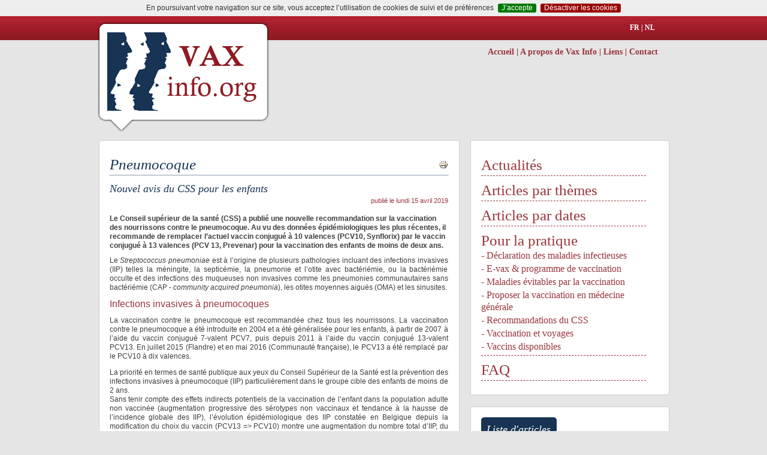

--- FILE ---
content_type: text/html; charset=utf-8
request_url: http://vaxinfopro.be/spip.php?rubrique44&lang=fr
body_size: 8744
content:

	<!DOCTYPE html PUBLIC "-//W3C//DTD XHTML 1.0 Transitional//EN" "http://www.w3.org/TR/xhtml1/DTD/xhtml1-transitional.dtd">
<html xmlns="http://www.w3.org/1999/xhtml" xml:lang="fr" lang="fr" dir="ltr">
<head><title>Pneumocoque - Vax Info</title>
<meta name="description" content="Pneumocoque"/>
<meta name="keywords" content="Articles par th&#232;mes"/>
<link rel="alternate" type="application/rss+xml" title="Syndiquer tout le site" href="spip.php?page=backend|parametre_url{id_rubrique,12}" target="_blank"/>
<meta http-equiv="Content-Type" content="text/html; charset=utf-8"/>
<meta name="robots" content="all"/>
<meta name="revisit-after" content="15 days"/>
<meta http-equiv="Content-Language" content="fr-BE, en, nl"/>
<meta name="author" content="Vax Info"/>
<meta name="copyright" content="Vax Info"/>
<meta name="identifier-url" content="http://www.vaxinfopro.be"/>
<link rel="icon" type="image/x-icon" href="squelettes/img/favicon.ico"/>
<link rel="shortcut icon" type="image/x-icon" href="squelettes/img/favicon.ico"/>
<meta name="generator" content="SPIP 4.2.16"/>
<link rel="stylesheet" href="A.prive,,_spip_style.css+plugins-dist,,_mediabox,,_lib,,_lity,,_lity.css,,q1724149326+plugins-dist,,_mediabox,,_lity,,_css,,_lity.mediabox.css,,q1724149326+plugins-dist,,_mediabox,,_lity,,_skins,,__simple-dark,,_lity.css,,q1724149326,Mcc.ZP_wlcdWb9.css.pagespeed.cf.r4EfReFqK4.css" type="text/css" media="all"/>
<script type="text/javascript">var mediabox_settings={"auto_detect":true,"ns":"box","tt_img":true,"sel_g":"#documents_portfolio a[type='image\/jpeg'],#documents_portfolio a[type='image\/png'],#documents_portfolio a[type='image\/gif']","sel_c":".mediabox","str_ssStart":"Diaporama","str_ssStop":"Arr\u00eater","str_cur":"{current}\/{total}","str_prev":"Pr\u00e9c\u00e9dent","str_next":"Suivant","str_close":"Fermer","str_loading":"Chargement\u2026","str_petc":"Taper \u2019Echap\u2019 pour fermer","str_dialTitDef":"Boite de dialogue","str_dialTitMed":"Affichage d\u2019un media","splash_url":"","lity":{"skin":"_simple-dark","maxWidth":"90%","maxHeight":"90%","minWidth":"400px","minHeight":"","slideshow_speed":"2500","opacite":"0.9","defaultCaptionState":"expanded"}};</script>



<style type="text/css">#cookie-bar{background:#eee;color:#333;text-align:center;padding:.5em}#cookie-bar.fixed{position:fixed;top:0;left:0;width:100%}#cookie-bar.fixed.bottom{bottom:0;top:auto}#cookie-bar p{margin:0;padding:0}#cookie-bar a{color:#fff;display:inline-block;border-radius:3px;text-decoration:none;padding:0 .5em;margin-left:.6em}#cookie-bar .cb-enable{background:#070}#cookie-bar .cb-enable:hover{background:#090}#cookie-bar .cb-disable{background:#900}#cookie-bar .cb-disable:hover{background:#b00}#cookie-bar .cb-policy{background:#03b}#cookie-bar .cb-policy:hover{background:#05d}</style>

<link rel="stylesheet" href="A.local,,_couteau-suisse,,_header.css+plugins,,_auto,,_typoenluminee,,_v3.7.1,,_css,,_enluminurestypo.css+local,,_cache-css,,_cssdyn-multilang_css-3eb59bdf.css,,q1722621070,Mcc.lYGTRBJTP3.css.pagespeed.cf.az02OU-8ZM.css" type="text/css" media="all"/>


<link href="A.plugins,,_auto,,_player,,_v4.1.0,,_css,,_player.css,,q1720191470+squelettes,,_css,,_habillage.css,Mcc.mMAZApcASn.css.pagespeed.cf.GAB962ps2J.css" rel="stylesheet"/>

<link rel="stylesheet" href="squelettes/A.impression.css.pagespeed.cf.YlyMsbZYHA.css" type="text/css" media="print"/>
<style type="text/css">html,body,div,span,applet,object,iframe,h1,h2,h3,h4,h5,h6,p,blockquote,pre,a,abbr,acronym,address,big,cite,code,del,dfn,em,img,ins,kbd,q,s,samp,small,strike,strong,sub,sup,tt,var,b,u,i,center,dl,dt,dd,ol,ul,li,fieldset,form,label,legend,table,caption,tbody,tfoot,thead,tr,th,td,article,aside,canvas,details,embed,figure,figcaption,footer,header,hgroup,menu,nav,output,ruby,section,summary,time,mark,audio,video{border:0;font-size:100%;margin:0;padding:0;vertical-align:baseline}article,aside,details,figcaption,figure,footer,header,hgroup,menu,nav,section{display:block}blockquote,q{quotes:none}blockquote:before,blockquote:after,q:before,q:after{content:'';content:none}body{line-height:1.25}ol,ul{list-style:none}table{border-collapse:collapse;border-spacing:0}</style>
<link rel="stylesheet" type="text/css" href="squelettes/css/A.style.css.pagespeed.cf.9ZKBRKqSw1.css" media="screen"/>

<!--[if IE]>
<script type="text/javascript" src="squelettes/js/DD_roundies_0.0.2a-min.js"></script>
<script type="text/javascript">/*<![CDATA[*/ DD_roundies.addRule('.ie-event-roundies', '10px'); /*]]>*/</script>
<![endif]-->
<!--[if lt IE 7]>
<script type="text/javascript" src="squelettes/js/menu_ie6.js"></script>
<![endif]-->
<script type="text/javascript">//<![CDATA[
var slideshow_current=0;var slideshow_comments=null;var slideshow_pictures=null;function input_blur(o,initial){if(!o.value)o.value=initial;if(o.value===initial){o.style.textAlign='right';o.style.color='gray';}else{o.style.textAlign='left';o.style.color='black';}}function input_focus(o,initial){if(o.value===initial)o.value='';o.style.textAlign='left';o.style.color='black'}function newsletter_blur(){velm=document.getElementById('newsletter');if(velm)input_blur(velm.children[0].children[2].children[1].children[0].children[0],'Votre adresse email');}function newsletter_focus(){velm=document.getElementById('newsletter');if(velm)input_focus(velm.children[0].children[2].children[1].children[0].children[0],'Votre adresse email');}function search_blur(){velm=document.getElementById('search');if(velm)input_blur(velm.children[0].children[0].children[0],'Rechercher');}function search_focus(){velm=document.getElementById('search');if(velm)input_focus(velm.children[0].children[0].children[0],'Rechercher');}function slideshow_next(){if(++slideshow_current>=slideshow_pictures.length)slideshow_current=0;slideshow_show();}function slideshow_prev(){if(--slideshow_current<0)slideshow_current=slideshow_pictures.length-1;slideshow_show();}function slideshow_show(){for(var i=0;i<slideshow_pictures.length;i++){slideshow_pictures[i].style.display=slideshow_comments[i].style.display=(i===slideshow_current?'block':'none');}}function start(){velm=document.getElementById('slideshow-all-pictures');if(velm)slideshow_pictures=velm.children;velm=document.getElementById('slideshow-all-comments');if(velm)slideshow_comments=velm.children;if(slideshow_pictures)slideshow_show();}
//]]></script>
<script src="prive/javascript/jquery.js,q1724149324.pagespeed.jm.yuXTrDbSOo.js" type="text/javascript"></script>
<script src="prive/javascript/jquery.form.js,q1724149324+jquery.autosave.js,q1724149324+jquery.placeholder-label.js,q1724149324+ajaxCallback.js,q1724149324+js.cookie.js,q1724149324.pagespeed.jc.L8qZb4zBbg.js" type="text/javascript"></script><script type="text/javascript">eval(mod_pagespeed_QVScmOoLH8);</script>
<script type="text/javascript">eval(mod_pagespeed_dB3Q5KOmfp);</script>
<script type="text/javascript">eval(mod_pagespeed_3lvdskYZob);</script>
<script type="text/javascript">eval(mod_pagespeed_6rloTckXC5);</script>
<script type="text/javascript">eval(mod_pagespeed_t8lqGj4xMo);</script>

<script src="plugins-dist,_mediabox,_lib,_lity,_lity.js,q1724149326+plugins-dist,_mediabox,_lity,_js,_lity.mediabox.js,q1724149326+plugins-dist,_mediabox,_javascript,_spip.mediabox.js,q1724149326+local,_cache-js,_jsdyn-jquery_cookiebar_js-cafa1566.js,q1710165461+plugins,_auto,_cookiebar,_v1.3.0,_js,_jquery.cookiebar.call.js,q1720191456+local,_couteau-suisse,_header.js.pagespeed.jc.AEFSsrU5L0.js" type="text/javascript"></script><script type="text/javascript">eval(mod_pagespeed_hczWLOxVQc);</script>
<script type="text/javascript">eval(mod_pagespeed_SRdZfs7GLI);</script>
<script type="text/javascript">eval(mod_pagespeed_M0r0kG7YUq);</script><script type="text/javascript">eval(mod_pagespeed_cFRFERwLsT);</script>
<script type="text/javascript">eval(mod_pagespeed_IYiPrCAY6n);</script>

<script type="text/javascript">eval(mod_pagespeed_X$9SSoPjt7);</script>

<script type="text/javascript" src="local/cache-js/jsdyn-multilang_js-0bda0993.js?1722450535"></script>
<script type="text/javascript">$(document).ready(function(){$('a.spip_out,a.spip_url,a.spip_documents').attr("target","_blank");});</script>
<script type="text/javascript">function scookie(name,value,days){var expire=new Date();expire.setDate(expire.getDate()+days);document.cookie=name+'='+escape(value)+';expires='+expire.toGMTString();return true;}$(".cicb_fermer").css('display','none');</script>

<link rel='stylesheet' href='plugins/auto/saisies/v5.9.0/css/A.saisies.css,q1732271084.pagespeed.cf.edgu6Vsyv-.css' type='text/css' media='all'/>

<script type='text/javascript' src='plugins/auto/saisies/v5.9.0/javascript/saisies.js,q1732271084.pagespeed.jm.oaL0ucifRe.js'></script>
</head>
<!--[if lt IE 7 ]> <body class="ie6"> <![endif]-->
<!--[if IE 7 ]>    <body class="ie7"> <![endif]-->
<!--[if IE 8 ]>    <body class="ie8"> <![endif]-->
<!--[if IE 9 ]>    <body class="ie9"> <![endif]-->
<!--[if (gt IE 9)|!(IE)]><!--> <body> <!--<![endif]-->
    <div id="content">
        
	<div id="languages">
    <span id="frnl">

          FR
        
      | 
          <a href="spip.php?rubrique44&amp;lang=nl" onclick="scookie('spip_lang','nl', 350);" title="nederlands" class="alangue">NL</a>

    </span>
</div>           
    <div id="header_pages">
        
	<div id="logo_pages">
<a rel="start home" href="spip.php?rubrique2&amp;lang=fr" title="Accueil" class="accueil"><img src="IMG/logo/xsiteon0.png,q1556610348.pagespeed.ic.MeORTwkxYB.webp" class="spip_logo" width="286" height="184" alt=""/> <strong id="nom_site_spip">Vax Info</strong></a>

</div>
<span id="top_links_pages">
                         <a href="spip.php?rubrique2&amp;lang=fr">Accueil</a>
    |  <a href="spip.php?article9&amp;lang=fr">A propos de Vax Info</a>
                        | <a href="spip.php?article8&amp;lang=fr">Liens</a>
                        | <a href="mailto:info@vaxinfopro.be">Contact</a>
      
</span>    

    </div>

    <div id="page">
	
    <div id="leftbox">
            <div id="leftbox_top"></div>
            <div id="leftbox_content">
                
<div id="events" class="colc_12">


		
		
		
              
                
                     
                    <div class="logo-print"><img src="squelettes/img/xlogo-print.jpg.pagespeed.ic.u-urwFPeQz.webp" alt=""/></div>
                    <h1 class="titre_bleu surlignable">Pneumocoque<a href="javascript:window.print()"><img id="print" src="[data-uri]" alt="print"/></a></h1>
                   
                
                  <h1 class="htitre surlignable">Nouvel avis du CSS pour les enfants</h1><div class="date">publié le lundi 15 avril 2019</div>
        
        <p class="soustitre surlignable"></p>
        <div class="chapo_article"><p>Le Conseil supérieur de la santé (CSS) a publié une nouvelle recommandation sur la vaccination des nourrissons contre le pneumocoque. Au vu des données épidémiologiques les plus récentes, il recommande de remplacer l&#8217;actuel vaccin conjugué à 10 valences (PCV10, Synflorix) par le vaccin conjugué à 13 valences (PCV 13, Prevenar) pour la vaccination des enfants de moins de deux ans.</p></div>
        <div class="texte tarticle surlignable">
                <p>Le <i>Streptococcus pneumoniae</i> est à l’origine de plusieurs pathologies incluant des infections invasives (IIP) telles la méningite, la septicémie, la pneumonie et l&#8217;otite avec bactériémie, ou la bactériémie occulte et des infections des muqueuses non invasives comme les pneumonies communautaires sans bactériémie (CAP - <i>community acquired pneumonia</i>), les otites moyennes aiguës (OMA) et les sinusites.</p>
<h3 class="spip">Infections invasives à pneumocoques</h3>
<p>La vaccination contre le pneumocoque est recommandée chez tous les nourrissons. La vaccination contre le pneumocoque a été introduite en 2004 et a été généralisée pour les enfants, à partir de 2007 à l&#8217;aide du vaccin conjugué 7-valent PCV7, puis depuis 2011 à l&#8217;aide du vaccin conjugué 13-valent PCV13. En juillet 2015 (Flandre) et en mai 2016 (Communauté française), le PCV13 a été remplacé par le PCV10 à dix valences.</p>
<p>La priorité en termes de santé publique aux yeux du Conseil Supérieur de la Santé est la prévention des infections invasives à pneumocoque (IIP) particulièrement dans le groupe cible des enfants de moins de 2 ans. <br class='autobr'/>
Sans tenir compte des effets indirects potentiels de la vaccination de l’enfant dans la population adulte non vaccinée  (augmentation progressive des sérotypes non vaccinaux et tendance à la hausse de l&#8217;incidence globale des IIP), l’évolution épidémiologique des IIP constatée en Belgique depuis la modification du choix du vaccin (PCV13 => PCV10) montre une augmentation du nombre total d’IIP, du nombre d’IIP lié au sérotype 19A et une absence de modification des IIP liées aux ST non vaccinaux.<br class='autobr'/>
Il convient donc de proposer le vaccin offrant la protection la plus large contre ces infections sévères compte tenu de notre épidémiologie locale dans le groupe cible et de son évolution suite à l’introduction des différents vaccins conjugués.</p>
<p>A l’heure actuelle, le vaccin correspondant le mieux à ces exigences est un vaccin 13-valent contenant les serotypes 1, 3, 4, 5, 6A, 6B, 7F, 9V, 14, 18C, 19A, 19F et 23F. C&#8217;est la raison pour laquelle il est, compte tenu des données disponibles à ce jour, proposé de passer au vaccin 13-valent dans le cadre des programmes des pouvoirs publics lorsque les conventions actuelles conclues par les communautés arriveront à échéance. Le présent avis pourrait être révisé en fonction de nouvelles données scientifiques.</p>
<h3 class="spip">Schéma vaccinal</h3><ul class="spip" role="list"><li> Pour les nourissons&nbsp;: 3 doses de vaccin conjugué (2+1) aux âges de 8, 16 semaines et 12 mois (primovaccination complète).</li><li> Pour les prématurés (&lt; 37 sem), un schéma en 4 doses est recommandé (3+1) aux âges de 8, 12, 16 semaines et 12 mois.</li></ul><h3 class="spip">Effets indésirables</h3>
<p>Les vaccins conjugués sont généralement bien tolérés.<br class='autobr'/>
Les effets indésirables les plus souvent cités sont&nbsp;: fièvre&nbsp;; irritabilité&nbsp;; érythème, induration/tuméfaction ou douleur/sensibilité au site de vaccination&nbsp;; somnolence&nbsp;; sommeil de mauvaise qualité. Un érythème ou une induration/tuméfaction au site de vaccination (2,5 cm–7,0 cm) sont plus fréquents après la dose de rappel et chez les enfants plus âgés (âgés de 2 à 5 ans).</p>
<div class="texteencadre-spip spip">Le vaccin contre le pneumocoque est administré<ul class="spip" role="list"><li> simultanément avec le vaccin combiné hexavalent contre la diphtérie, le tétanos, la coqueluche, la polio, l&#8217;<i>Haemophilus influenzae</i> de type B et l&#8217;hépatite B, aux âges de 8 et 16 semaines</li><li> et simultanément avec le vaccin contre la rougeole, la rubéole et les oreillons (RRO)  à l&#8217;âge de 12 mois.</li></ul>
<p>Ces vaccins sont administrés en deux sites différents.</p>
</div>
<p><i>Références&nbsp;:<br class='autobr'/>
Conseil supérieur de la santé. <a href="https://www.health.belgium.be/sites/default/files/uploads/fields/fpshealth_theme_file/css_9519_avis_vaccination_pneumocoque_enfants_.pdf" class="spip_out" rel='noopener noreferrer external' target='_blank'>Vaccination contre le pneumocoque. Enfants et adolescents</a>. </i></p>
                
        </div>
        
   
          <div id="articlesbox">
            <hr/>
                <div class="">
                    
                    
                        
                        
                        
                        
                        
                            
                        <h3><a href="spip.php?article2890&amp;lang=fr&amp;retour=1"><img src="[data-uri]"/>Evolutions épidémiologiques</a></h3> 
                        
                        
                        
                            
                        <h3><a href="spip.php?article2709&amp;lang=fr&amp;retour=1"><img src="[data-uri]"/>Une vision personnelle d&#8217;un expert</a></h3> 
                        
                        
                        
                            
                        <h3><a href="spip.php?article1679&amp;lang=fr&amp;retour=1"><img src="[data-uri]"/>Nouvel avis du CSS</a></h3> 
                        
                        
                        
                            
                        <h3><a href="spip.php?article1605&amp;lang=fr&amp;retour=1"><img src="[data-uri]"/>Actualisation des recommandations du CSS</a></h3> 
                        
                        
                    
                     
                    <span id="meme_articles"><a href="spip.php?rubrique44&amp;lang=fr&amp;display=all">Autres articles sur le même sujet</a></span>
                    
                    <br/>
                 
                </div>

            </div>                
		

                        
                

		

	<//B_chapeaux>

		<br class="clearall"/>
</div>
  </div>
    <div id="leftbox_bottom"></div>
 
</div>

         
        <div id="right_content">
<div id="stuffs">
    
            <div class="rightbox_top"></div>             
               <div id="menu_pages">


	<ul>

	    <li>
              <a href="spip.php?rubrique2&amp;lang=fr" class="menu0a">Actualités</a>

	
	   </li>

	    <li>
              <a href="spip.php?rubrique12&amp;lang=fr" class="menu0a">Articles par thèmes</a>

	
	   </li>

	    <li>
              <a href="spip.php?rubrique88&amp;lang=fr" class="menu0a">Articles par dates</a>

	
	   </li>

	    <li>
              <a href="spip.php?rubrique13&amp;lang=fr" class="menu0a">Pour la pratique</a>

	
		<ul>
	
                   <li>
                        <a href="spip.php?rubrique92&amp;lang=fr" class="menu1a">- Déclaration des maladies infectieuses</a>
                   </li>
	
                   <li>
                        <a href="spip.php?rubrique68&amp;lang=fr" class="menu1a">- E-vax &amp; programme de vaccination</a>
                   </li>
	
                   <li>
                        <a href="spip.php?rubrique59&amp;lang=fr" class="menu1a">- Maladies évitables par la vaccination</a>
                   </li>
	
                   <li>
                        <a href="spip.php?rubrique87&amp;lang=fr" class="menu1a">- Proposer la vaccination en médecine générale</a>
                   </li>
	
                   <li>
                        <a href="spip.php?rubrique61&amp;lang=fr" class="menu1a">- Recommandations du CSS</a>
                   </li>
	
                   <li>
                        <a href="spip.php?rubrique62&amp;lang=fr" class="menu1a">- Vaccination et voyages</a>
                   </li>
	
                   <li>
                        <a href="spip.php?rubrique60&amp;lang=fr" class="menu1a">- Vaccins disponibles</a>
                   </li>
	
		</ul>
        
	   </li>

	    <li>
              <a href="spip.php?rubrique9&amp;lang=fr" class="menu0a">FAQ</a>

	
	   </li>

	</ul>


</div>            <div class="rightbox_bottom"></div>
            
            <div id="articlesbox">
                <div class="rightbox_top"></div>
                <div class="rightbox_bg">
                    
                    <p class="titre_boxes"><span><span><span>Liste d'articles</span></span></span></p><br/><br/><br/>
                        
                        <h3><a href="spip.php?article2889&amp;lang=fr&amp;retour=1"><img src="[data-uri]"/>Nouvel avis du CSS pour les enfants</a></h3>
                        
                        <h3><a href="spip.php?article2890&amp;lang=fr&amp;retour=1"><img src="[data-uri]"/>Evolutions épidémiologiques</a></h3>
                        
                        <h3><a href="spip.php?article2709&amp;lang=fr&amp;retour=1"><img src="[data-uri]"/>Une vision personnelle d&#8217;un expert</a></h3>
                        
                        <h3><a href="spip.php?article1679&amp;lang=fr&amp;retour=1"><img src="[data-uri]"/>Nouvel avis du CSS</a></h3>
                        
                        <h3><a href="spip.php?article1605&amp;lang=fr&amp;retour=1"><img src="[data-uri]"/>Actualisation des recommandations du CSS</a></h3>
                        
                    
                    <span id="meme_articles"><a href="spip.php?rubrique44&amp;lang=fr&amp;display=all">Autres articles sur le même sujet</a></span>
                    <br/>
                </div>
                <div class="rightbox_bottom"></div>
            </div>       
            
            <div id="searchbox">
                <div class="rightbox_top"></div>
                <div class="rightbox_bg">
                <p class="titre_boxes"><span><span><span>Rechercher</span></span></span></p><br/><br/><br/>
                    <div class="formulaire_spip formulaire_recherche" id="formulaire_recherche">
  <div id="search">
<form action="spip.php?page=recherche" method="get" id="focherche">

	<input name="page" value="recherche" type="hidden"/>
	
  <ul>
    
    <li>
   <label for="recherche">Pour une recherche dans les textes du site :</label><br/>
   <input type="search" class="search text" size="10" name="recherche" id="recherche" accesskey="4" autocapitalize="off" autocorrect="off" placeholder="Saisissez votre requête"/>
   </li>
   <li>
     <label>
       Pour une recherche croisée thèmes et mots-clés <br/><span style="font-style: italic">(sauf rubriques actualités)</span>
         
     </label>
   </li>
   <li>
   
     <label for="rubriques">Thèmes :</label><br/>
     <select id="rubriques" name="rubriques[]" multiple="multiple" class="chosen">
   
     <option value="16">Allergie </option>
   
     <option value="18">Choléra</option>
   
     <option value="19">Coqueluche</option>
   
     <option value="20">Diarrhée</option>
   
     <option value="21">Diphtérie</option>
   
     <option value="22">Divers</option>
   
     <option value="23">Encéphalite à tiques</option>
   
     <option value="24">Encéphalite japonaise</option>
   
     <option value="25">Epidémiologie </option>
   
     <option value="26">Fièvre jaune</option>
   
     <option value="27">FSME</option>
   
     <option value="28">Grippe</option>
   
     <option value="29">Grossesse et vaccination</option>
   
     <option value="31">Hépatite A</option>
   
     <option value="32">Hépatite B</option>
   
     <option value="83">Hib</option>
   
     <option value="35">HPV (papillomavirus humain)</option>
   
     <option value="37">Immunodépression</option>
   
     <option value="36">Influenza</option>
   
     <option value="38">Lyme</option>
   
     <option value="39">Malaria</option>
   
     <option value="40">Méningite</option>
   
     <option value="41">Méningocoque</option>
   
     <option value="42">Oreillons</option>
   
     <option value="43">Otite</option>
   
     <option value="44">Pneumocoque</option>
   
     <option value="46">Poliomyélite</option>
   
     <option value="89">Professionnels de la santé</option>
   
     <option value="47">Rage</option>
   
     <option value="48">Rotavirus </option>
   
     <option value="49">Rougeole</option>
   
     <option value="50">Rubéole</option>
   
     <option value="51">Sécurité </option>
   
     <option value="52">Tétanos</option>
   
     <option value="54">Tuberculose</option>
   
     <option value="55">Typhoïde</option>
   
     <option value="57">Varicelle</option>
   
     <option value="56">Voyages, migrants</option>
   
     <option value="95">Zona</option>
   
   </select>
   
   </li>
   <li>
    
   
     <label for="rubriques">Mots clés :</label><br/>
     <select id="mots" name="mots[]" class="chosen" multiple="multiple">
   
     <option value="11">adulte (à partir de 19 ans)</option>
   
     <option value="15">CSS (avis, recommandations)</option>
   
     <option value="12">enfant (0 à 18 ans)</option>
   
     <option value="14">épidémiologie</option>
   
     <option value="13">maladie</option>
   
     <option value="16">politique/stratégie de vaccination</option>
   
     <option value="17">sécurité</option>
   
   </select>
   
   </li>
   
		<fieldset class="editer editer_actualites saisie_checkbox">
			
			<legend class="editer-label  label">Uniquement dans les actualités</legend>

			
			
			

			
			<div class="choix choix_oui">
		<input type="checkbox" name="actualites[]" class="checkbox checkbox_actualites" id="champ_actualites_db1f825e67e9c03c72af264e19fa12b4" value="oui"/>
		
		<label for="champ_actualites_db1f825e67e9c03c72af264e19fa12b4">oui</label>
	</div>
			

			
			

			
			</fieldset>
 </ul>
  <input type="submit" class="submit" value="" title="Rechercher"/>
</form>
</div>
</div>
                </div>
                <div class="rightbox_bottom"></div>
            </div>
            


            <div id="abonnezbox">
                <div class="rightbox_top"></div>
                <div class="rightbox_bg">
                <p class="titre_boxes"><span><span><span>Abonnez-vous à la newsletter</span></span></span></p><br/><br/><br/>
       		
  <form id="abonnez_form" action="spip.php?article61&amp;lang=fr" method="post" name="mail_form">
    
    <div class="submit_email"><input type="submit" class="submit" name="ok" value="Je m'abonne"/></div>
  </form>
                </div>
                <div class="rightbox_bottom"></div>
            </div> 

	

</div>
</div>
<br class="clearall"/>        
	</div>
   <div id="footer">

        <div id="footer_content">
            <div id="copyright">
               <p>
                  © 2011-2012 | vaxinfo.org<br/>

                  Réalisation :
                  <a href="http://www.vertige.org" style="color: #fff;">Vertige</a>
               </p>
            </div>
            <img class="sep" src="[data-uri]" alt=""/>
            <div id="confident">
               <p>
                   <a href="spip.php?article48">Confidentialité</a>
               </p>
            </div>
            
        </div>

    </div>


   </div>
	
<script type="text/javascript">var _gaq=_gaq||[];_gaq.push(['_setAccount','UA-28146123-1']);_gaq.push(['_trackPageview']);(function(){var ga=document.createElement('script');ga.type='text/javascript';ga.async=true;ga.src=('https:'==document.location.protocol?'https://ssl':'http://www')+'.google-analytics.com/ga.js';var s=document.getElementsByTagName('script')[0];s.parentNode.insertBefore(ga,s);})();</script>
</body>
</html>


--- FILE ---
content_type: text/css
request_url: http://vaxinfopro.be/A.prive,,_spip_style.css+plugins-dist,,_mediabox,,_lib,,_lity,,_lity.css,,q1724149326+plugins-dist,,_mediabox,,_lity,,_css,,_lity.mediabox.css,,q1724149326+plugins-dist,,_mediabox,,_lity,,_skins,,__simple-dark,,_lity.css,,q1724149326,Mcc.ZP_wlcdWb9.css.pagespeed.cf.r4EfReFqK4.css
body_size: 3184
content:
h3.spip{text-align:center;margin-top:2em;margin-bottom:1.4em;font-size:1.15em;font-weight:bold}hr.spip{margin:2em auto}ul.spip{}ol.spip{list-style:decimal}blockquote.spip{margin:2em 0;padding-left:1em;border-left:.30em solid}blockquote.spip_poesie{margin:2em 0;padding-left:1em;border-left:1px solid;font-family:Garamond,Georgia,Times,serif}blockquote.spip_poesie div{text-indent:-3em;margin-left:3em}.spip_code,.spip_cadre{font-family:Courier,"Courier New",monospace;color:#036}.spip_cadre{width:99%;background-color:#f4f8f8;border:1px inset;font-size:inherit}div.spip_code,.spip_cadre{margin-bottom:1em}.spip_surligne{background:#ff6}table.spip{max-width:99%;margin-right:auto;margin-left:auto;margin-bottom:1em;border-collapse:collapse;border-spacing:0;line-height:normal}table.spip caption{caption-side:top;text-align:center;margin-right:auto;margin-left:auto;font-weight:bold}table.spip tr.row_first{background:#fff}table.spip tr.row_odd{background:#f0f0f0}table.spip tr.row_even{background:#e0e0e0}table.spip th,table.spip td{padding:.20em .40em;text-align:left;border:1px solid #ccc}table.spip th{vertical-align:bottom;font-weight:bold}table.spip td{vertical-align:top}table.spip td.numeric{text-align:right}img,.spip_logo{margin:0;padding:0;border:0}.spip_documents{text-align:center;line-height:normal;min-width:120px;margin-bottom:5px;margin-left:auto;margin-right:auto;max-width:100%}.spip_documents p{margin:.10em;padding:0}.spip_documents_center{display:block;clear:both;width:100%;margin:1em auto}.spip_documents_left{float:left;margin-right:15px;margin-bottom:5px;max-width:33%}.spip_documents_right{float:right;margin-left:15px;margin-bottom:5px;max-width:33%}.spip_doc_titre{margin-right:auto;margin-left:auto;font-weight:bold;font-size:.90em}.spip_doc_descriptif{clear:both;margin-right:auto;margin-left:auto;font-size:.90em}.spip_doc_credits{clear:both;margin-right:auto;margin-left:auto;font-size:.90em;font-style:italic}.spip_doc_legende{display:block;clear:both;margin-left:auto;margin-right:auto;width:100%;max-width:25em}.spip_documents>a{display:inline-block}table.spip .spip_document_image{width:auto!important}.spip_modele{float:right;display:block;padding:1em;border:1px solid;width:180px}a.spip_note{}a.spip_ancre{}a.spip_in{}a.spip_mail{color:#900}a.spip_mail:before{content:"\002709"}a.spip_out,a[rel="external"]{color:#009}a.spip_url{color:#009}a.spip_glossaire{color:#060}a.spip_glossaire:hover{text-decoration:underline overline}a[hreflang]:after{content:"\0000a0(" attr(hreflang) ")"}.on{font-weight:bold}.lity-active,.lity-active body{overflow:hidden}.lity{z-index:9990;position:fixed;top:0;right:0;bottom:0;left:0;white-space:nowrap;background:#0b0b0b;background:rgba(0,0,0,.9);outline:none!important;opacity:0;-webkit-transition:opacity .3s ease;-o-transition:opacity .3s ease;transition:opacity .3s ease}.lity.lity-opened{opacity:1}.lity.lity-closed{opacity:0}.lity *{-webkit-box-sizing:border-box;-moz-box-sizing:border-box;box-sizing:border-box}.lity-wrap{z-index:9990;position:fixed;top:0;right:0;bottom:0;left:0;text-align:center;outline:none!important}.lity-wrap:before{content:'';display:inline-block;height:100%;vertical-align:middle;margin-right:-.25em}.lity-loader{z-index:9991;color:#fff;position:absolute;top:50%;margin-top:-.8em;width:100%;text-align:center;font-size:14px;font-family:Arial,Helvetica,sans-serif;opacity:0;-webkit-transition:opacity .3s ease;-o-transition:opacity .3s ease;transition:opacity .3s ease}.lity-loading .lity-loader{opacity:1}.lity-container{z-index:9992;position:relative;text-align:left;vertical-align:middle;display:inline-block;white-space:normal;max-width:100%;max-height:100%;outline:none!important}.lity-content{z-index:9993;width:100%;-webkit-transform:scale(1);-ms-transform:scale(1);-o-transform:scale(1);transform:scale(1);-webkit-transition:-webkit-transform .3s ease;transition:-webkit-transform .3s ease;-o-transition:-o-transform .3s ease;transition:transform .3s ease;transition:transform .3s ease , -webkit-transform .3s ease , -o-transform .3s ease}.lity-loading .lity-content,.lity-closed .lity-content{-webkit-transform:scale(.8);-ms-transform:scale(.8);-o-transform:scale(.8);transform:scale(.8)}.lity-content:after{content:'';position:absolute;left:0;top:0;bottom:0;display:block;right:0;width:auto;height:auto;z-index:-1;-webkit-box-shadow:0 0 8px rgba(0,0,0,.6);box-shadow:0 0 8px rgba(0,0,0,.6)}.lity-close,.lity-close:hover,.lity-close:focus,.lity-close:active,.lity-close:visited{z-index:9994;width:35px;height:35px;position:fixed;right:0;top:0;-webkit-appearance:none;cursor:pointer;text-decoration:none;text-align:center;padding:0;color:#fff;font-style:normal;font-size:35px;font-family:Arial,Baskerville,monospace;line-height:35px;text-shadow:0 1px 2px rgba(0,0,0,.6);border:0;background:none;-webkit-box-shadow:none;box-shadow:none}.lity-close::-moz-focus-inner{border:0;padding:0}.lity-close:active{top:1px}.lity-image img{max-width:100%;display:block;line-height:0;border:0}.lity-iframe .lity-container{width:100%;max-width:964px}.lity-iframe-container{width:100%;height:0;padding-top:56.25%;overflow:auto;pointer-events:auto;-webkit-transform:translateZ(0);transform:translateZ(0);-webkit-overflow-scrolling:touch}.lity-iframe-container iframe{position:absolute;display:block;top:0;left:0;width:100%;height:100%;-webkit-box-shadow:0 0 8px rgba(0,0,0,.6);box-shadow:0 0 8px rgba(0,0,0,.6);background:#000}.lity-hide{display:none}.box_mediabox{display:block;margin:0;padding:0;width:auto;height:auto;background:none;border:0}.box_mediabox:before{content:'';display:block;position:fixed;top:0;right:0;bottom:0;left:0;background:#000;opacity:.9}@media (min-width:500px){.box_mediabox .lity-container{max-width:90%;max-height:90%}}@media (max-width:499.9px){.box_mediabox .lity-container{max-width:100%!important;max-height:100%!important}}.box_mediabox.lity-height-set .lity-content{height:100%;min-height:0!important}.box_mediabox.lity-image .lity-content{display:flex;justify-content:center;align-items:center}.box_mediabox.lity-image .lity-image-figure{display:block;margin:0}.box_mediabox.lity-image .lity-image-figure::before{content:'';display:block;position:absolute;left:0;top:0;width:100%;height:100%;z-index:-1;background-color:transparent;transition:background-color .25s ease-in .1s}.box_mediabox.lity-image.lity-ready .lity-image-figure::before{background-color:#fff}.lity-image-caption.min,.lity-image-caption.expanded{cursor:pointer}.lity-image-caption.min .lity-image-caption-text{max-height:4.5rem;overflow:hidden;text-overflow:ellipsis;white-space:nowrap}.lity-image-caption.min .spip_doc_titre,.lity-image-caption.min .spip_doc_descriptif,.lity-image-caption.min .spip_doc_credits{white-space:nowrap;overflow:hidden;text-overflow:ellipsis}.lity-image-caption.min .spip_doc_descriptif:not(:first-child),
.lity-image-caption.min .spip_doc_credits:not(:first-child) {display:none}.box_mediabox.lity-inline .lity-content,.box_mediabox.lity-ajax .lity-content{background:#fff}.box_mediabox.lity-inline .lity-content>*,.box_mediabox.lity-ajax .lity-content-inner{overflow:auto;padding:1rem}.box_mediabox.lity-iframe .lity-iframe-container iframe{background:#fff}.box_mediabox.lity-height-set.lity-iframe .lity-iframe-container{height:100%;padding:0;transform:none}.lity-active body{height:auto!important;overflow:hidden!important}.box_mediabox.lity-loading .lity-content{background:transparent}.box_mediabox.lity-loading .lity-content:after{display:none}.lity-loading .box-loading{display:block;position:absolute;top:50%;left:50%;margin-top:-2.5em;margin-left:-2.5em;width:5em;height:5em}.lity-loading .box-loading:after{content:" ";display:block;width:4em;height:4em;margin:.5em;border-radius:50%;border:.375em solid #000;border-color:#000 #fff #000 #fff;opacity:.5;animation:lds-dual-ring 1.2s linear infinite}@keyframes lds-dual-ring {
  0% {
    transform: rotate(0deg);
  }
  100% {
    transform: rotate(360deg);
  }
}.box_mediabox.lity-closing:before{opacity:0}.lity-group-progress-bar{display:none;position:fixed;bottom:0;left:0;right:0;height:.33em}.lity-slideshow .lity-group-progress-bar{display:block}.lity-group-progress-bar-status{position:absolute;left:0;height:100%;top:0;background:#888}.lity-no-transition-on-open .lity-content,.lity-no-transition .lity-content{transition:none!important}.lity-no-transition-on-open-none.lity-loading .lity-content,.lity-no-transition.lity-loading .lity-content,.lity-no-transition.lity-closed .lity-content{-webkit-transform:none!important;-ms-transform:none!important;-o-transform:none!important;transform:none!important}.lity-transition-on-open-slide-from-right .lity-content,.lity-transition-on-open-slide-from-left .lity-content{-webkit-transform:scale(1) translateX(0);-ms-transform:scale(1) translateX(0);-o-transform:scale(1) translateX(0);transform:scale(1) translateX(0)}.lity-transition-on-open-slide-from-right.lity-loading .lity-content{-webkit-transform:scale(1) translateX(50vw);-ms-transform:scale(1) translateX(50vw);-o-transform:scale(1) translateX(50vw);transform:scale(1) translateX(50vw)}.lity-transition-on-open-slide-from-left.lity-loading .lity-content{-webkit-transform:scale(1) translateX(-50vw);-ms-transform:scale(1) translateX(-50vw);-o-transform:scale(1) translateX(-50vw);transform:scale(1) translateX(-50vw)}:root{--mediabox-sidebar-width:25rem;--mediabox-sidebar-height: calc(5rem + 20%);--mediabox-sidebar-close-size:2rem}.box_mediabox.lity-sidebar:before{opacity:.5}.box_mediabox.lity-sidebar .lity-wrap{display:flex}.box_mediabox.lity-sidebar .lity-container{position:relative;transition:transform .3s ease-in-out}.box_mediabox.lity-sidebar .lity-content{height:100%;width:100%;min-width:initial;min-height:initial;transition:none!important;transform:none!important;padding-block-start:var(--mediabox-sidebar-close-size)}.box_mediabox.lity-sidebar .lity-close{position:absolute;color:inherit;width:var(--mediabox-sidebar-close-size);height:var(--mediabox-sidebar-close-size);font-size:var(--mediabox-sidebar-close-size);line-height:var(--mediabox-sidebar-close-size)}.box_mediabox.lity-sidebar-inline .lity-container{width:var(--mediabox-sidebar-width);max-width:100vw}.box_mediabox.lity-sidebar-start .lity-wrap{justify-content:start}.box_mediabox.lity-sidebar-start.lity-loading .lity-container,.box_mediabox.lity-sidebar-start.lity-closing .lity-container{transform:scale(1) translateX(-100%)}.box_mediabox.lity-sidebar-end .lity-wrap{justify-content:end}.box_mediabox.lity-sidebar-end.lity-loading .lity-container,.box_mediabox.lity-sidebar-end.lity-closing .lity-container{transform:scale(1) translateX(100%)}.box_mediabox.lity-sidebar-block .lity-wrap:before{margin:0}.box_mediabox.lity-sidebar-top .lity-container,.box_mediabox.lity-sidebar-bottom .lity-container{height:var(--mediabox-sidebar-height);max-height:100vw}.box_mediabox.lity-sidebar-top.lity-loading .lity-container,.box_mediabox.lity-sidebar-top.lity-closing .lity-container{transform:scale(1) translateY(-100%)}.box_mediabox.lity-sidebar-bottom .lity-wrap{align-items:end}.box_mediabox.lity-sidebar-bottom.lity-loading .lity-container,.box_mediabox.lity-sidebar-bottom.lity-closing .lity-container{transform:scale(1) translateY(100%)}.box_mediabox:before{background:#000;opacity:.9}.box_mediabox button[class*="lity-"]:focus{outline:2px dotted #ccc}.lity-close,.lity-close:hover,.lity-close:active,.lity-close:focus{top:4px;right:2px;width:2.5rem;height:2.5rem;line-height:2.5rem;font-size:2.5rem;color:#fff}.lity-group-caption .lity-group-current{display:block;position:absolute;top:-1.5rem;right:0;color:#fff;font-weight:bold}.lity-loading .lity-group-caption .lity-group-current{left:50%;margin-left:-2.125em;width:4.5em;right:auto;text-align:center;top:50%;margin-top:-1.5em;color:#fff}.lity-loading .lity-group-start-stop{display:none}.lity-group-start-stop{display:block;position:absolute;top:-1.5rem;left:0;width:100%;text-align:center;color:#fff;font-weight:bold}.lity-group-start-stop button{display:inline-block;border:0;padding:0;margin:0;background:none;color:#fff}.lity-group-start-stop button b{color:transparent}.lity-group-start-stop button b::after{content:attr(title);display:inline-block;color:#fff;padding-right:.75em}.lity-group-start-stop .lity-stop{display:none}.lity-slideshow .lity-group-start-stop .lity-start{display:none}.lity-slideshow .lity-group-start-stop .lity-stop{display:inline-block}.lity-next,.lity-previous{display:block;border:0;padding:0;margin:0;position:fixed;border-radius:50%;left:-4.75rem;text-align:center;top:50%;margin-top:-6rem;width:8rem;height:12rem;cursor:pointer;-webkit-touch-callout:none;-webkit-user-select:none;-khtml-user-select:none;-moz-user-select:none;-ms-user-select:none;user-select:none;background:rgba(0,0,0,0)}.lity-next[disabled],.lity-previous[disabled]{display:none}.lity-next{left:auto;right:-4.75rem;text-align:right}.lity-next:hover,.lity-previous:hover,.lity-next:active,.lity-previous:active,.lity-next:focus,.lity-previous:focus{background:rgba(255,255,255,.05)}.lity-next b,.lity-previous b{display:inline-block;position:absolute;top:50%;left:5.5rem;font-size:3rem;line-height:3rem;margin-top:-1.5rem;text-shadow:0 0 10px #000;color:#fff;font-style:normal;opacity:.5}.lity-next b{right:5.5rem;left:auto}.lity-next:hover b,.lity-previous:hover b,.lity-next:active b,.lity-previous:active b,.lity-next:focus b,.lity-previous:focus b{display:inline-block;opacity:1}.lity-image-caption{display:block;position:absolute;left:0;right:0;bottom:0;background:rgba(0,0,0,.25);color:#fff;font-style:italic;padding:1rem}

--- FILE ---
content_type: text/css
request_url: http://vaxinfopro.be/A.local,,_couteau-suisse,,_header.css+plugins,,_auto,,_typoenluminee,,_v3.7.1,,_css,,_enluminurestypo.css+local,,_cache-css,,_cssdyn-multilang_css-3eb59bdf.css,,q1722621070,Mcc.lYGTRBJTP3.css.pagespeed.cf.az02OU-8ZM.css
body_size: 1394
content:
div.pagination{display:block;text-align:center}div.pagination img{border:0 none;margin:0;padding:0}div.pagination a.decoupe_img{border:0 none}span.cs_pagination_off{color:#d3d3d3;font-weight:bold;text-decoration:underline}div.onglets_print{margin:1em;padding:.6em;border:1px dashed}div.onglets_print h4{margin-top:0;margin-bottom:.6em}div.onglets_bloc{position:relative;width:100%;clear:both}div.onglets_bloc h2.onglets_titre a{text-decoration:none;height:22px;color:#000}div.onglets_bloc h2.onglets_titre{height:20px;-moz-border-radius-topleft:3px;-moz-border-radius-topright:6px;background-color:#f2f2f2;color:#000;position:relative;top:-1px;display:inline;float:left;clear:none;overflow:hidden;cursor:pointer;margin:1px -1px 1px 0;padding:0 .6em;border:1px solid #919b9c;z-index:11;white-space:nowrap;text-align:center;font-weight:normal;font-size:88%}div.onglets_bloc h2.onglets_titre.selected{height:22px;background-color:#fff;border-top:3px solid #8b6f92;z-index:11;top:-3px;margin:1px -1px -2px 0;border-bottom-width:0;cursor:default}div.onglets_bloc h2.onglets_titre.selected a{color:#000;cursor:default}div.onglets_bloc h2.hover a{color:#00f}div.onglets_bloc .onglets_liste{white-space:nowrap}div.onglets_bloc .onglets_contenu{display:none;clear:both;border:1px solid #919b9c;background:#fcfcfe;z-index:10;position:relative;top:-3px;padding:.6em}div.onglets_bloc .onglets_contenu.selected{display:block;overflow:hidden}span.mcrypt{background:transparent url(https://www.vaxinfopro.be/plugins/auto/couteau_suisse/v1.16.1/img/mailcrypt/leure.gif) no-repeat scroll .1em center;padding-left:12px;text-decoration:none;float:none;margin:0;display:inline}.blocs_titre{background:transparent url(local/couteau-suisse/prive/images/deplierhaut.svg) no-repeat scroll left center;font-weight:normal;line-height:1.2em;margin-top:4px;padding:0 0 0 26px;margin-bottom:.1em;clear:left;cursor:pointer}.blocs_replie{background:transparent url(local/couteau-suisse/prive/images/deplier-right.svg) no-repeat scroll left center}.blocs_title{display:none}.texteencadre-spip{color:#003;background:#eef;border-bottom:2px solid #06c;border-left:1px solid #39f;border-right:2px solid #06c;border-top:1px solid #39f;margin:1em 0;padding:.25em .5em}.caractencadre-spip{color:#f60;font-weight:bold}.caractencadre2-spip{color:#009;font-weight:bold}acronym.spip_acronym{cursor:help;border-bottom:1px dotted}a[hreflang]:after{content:"\0000a0[" attr(hreflang) "]";color:#999;background:transparent;font-size:x-small}sub,sup,sup.typo_exposants{font-size:75%;line-height:0;position:relative;vertical-align:baseline}sup,sup.typo_exposants{top:-.5em}sub{bottom:-.25em}.smallcaps{font-variant:small-caps}.menu_multilang{background-color:transparent;padding:5px}.menu_multilang .langues{overflow:auto}.menu_multilang .langues a{cursor:pointer;font-weight:normal;margin-right:2px}.menu_multilang .langues a.on{font-weight:bold}.menu_multilang .langues a.empty{background-color:#000}.menu_multilang .multilang_message{clear:both}.menu_multilang_flottant{border-bottom:3px solid #000;background-color:#fff;background-color:rgba(255,255,255,.8)}.multi_lang_fr{background-position:98% 1px;background-repeat:no-repeat;background-image:url(local/cache-texte/x417507a8b6eece03e8ebc85ae153a17e.png,q1710164458.pagespeed.ic.LTXD7Tgbdk.webp)}.multi_lang_nl{background-position:98% 1px;background-repeat:no-repeat;background-image:url(local/cache-texte/x0233632463bd55c1a118b7e5d4d02cc7.png,q1710164458.pagespeed.ic.mKOOHcx6in.webp)}.multi_lang_en{background-position:98% 1px;background-repeat:no-repeat;background-image:url(local/cache-texte/x764bde2d836b94d7de8e92f8556914f0.png,q1710164458.pagespeed.ic.lEPoTlOiio.webp)}.multi_lang_rtl{background-position:2% 1px}.multi_lang_no_multi{background-position:98% 1px;background-repeat:no-repeat;background-image:url(local/cache-texte/x01fb0314a982591824e9afcbccf1d560.png,q1710164458.pagespeed.ic.CGLYkgi1bL.webp)}.multi_lang_broken{background-position:98% 1px;background-repeat:no-repeat;background-image:url(plugins/auto/multilang/v1.6.0/images/xmulti_forbidden.png.pagespeed.ic.OdYqvJadN9.webp)}

--- FILE ---
content_type: text/css
request_url: http://vaxinfopro.be/A.plugins,,_auto,,_player,,_v4.1.0,,_css,,_player.css,,q1720191470+squelettes,,_css,,_habillage.css,Mcc.mMAZApcASn.css.pagespeed.cf.GAB962ps2J.css
body_size: 2144
content:
.link-player .icon-play,.link-player .icon-pause{width:16px;height:16px;display:inline-block;margin-right:5px;background:url(plugins/auto/player/v4.1.0/css/img/xcontrols-16.png.pagespeed.ic.pU7hX_PEB-.webp) no-repeat -32px center}.link-player .icon-pause{background-position:-64px center}.clearall{clear:both;line-height:1px;font-size:1px}#piedpage{clear:both;width:990px;margin:30px auto 20px auto;text-align:center;color:#707070}#piedpage A{color:#707070;margin:0 10px}#piedpage A:link,#piedpage A:visited{text-decoration:none}#piedpage A:hover{text-decoration:underline}.soustitre{color:#30393d;font-weight:bold;font-size:16px;margin:15px 0 15px 0}.tarticle{text-align:justify;line-height:130%;margin-top:10px}.texte P{margin:10px 0 12px 0}.texte A:link,.texte A:visited{text-decoration:underline;color:#000}.texte A:hover{text-decoration:none;color:#000}.contain A:link,.contain A:visited{text-decoration:underline;color:#000}.contain A:hover{text-decoration:none;color:#000}H2.htitre,.tarticle H2{font-family:Arial,Arial,sans-serif;font-size:16px;line-height:100%;color:#173454;padding:0;margin:15px 0 12px 0;font-weight:normal;clear:both;text-align:left}H3.spip,H3.htitre,.tarticle H3{font-family:Arial,Arial,sans-serif;font-size:16px;line-height:100%;color:#99353c;padding:0;margin:4px 0 12px 0;font-weight:normal;text-align:left}H4.spip,H4.htitre,.tarticle H4{font-family:Arial,Arial,sans-serif;font-size:14px;line-height:100%;padding:0;margin:10px 0 10px 0;font-weight:normal;text-align:left;color:#173454}.htitre A:link,.htitre A:visited{text-decoration:underline;color:#000}.htitre A:hover{text-decoration:none;color:#000}.tabcentre{border-collapse:collapse;background:#fff}.tabcentre TD,.tabcentre TH{border:1px solid #ede0e6;padding:3px 8px;vertical-align:top}.listeul{margin:0 0 5px 16px;padding:0;list-style-type:disc;list-style-position:outside}.listeul A{color:#99353c}.listeul A:link,.listeul A:visited{text-decoration:none}.listeul A:hover{text-decoration:underline}.listeli{clear:both;margin:0;padding:3px 0}.precsuiv{clear:both;font-weight:bold;margin:10px 0 0 0;text-align:center}.precsuiv A{color:#707070}A.asuite{float:right;color:#707070}HR{clear:both;padding:0 0 5px 0;height:1px;border:none;border-bottom:1px dotted #999}.logo-print{display:none}strong{font-weight:bold}em{font-style:italic}abbr,acronym{border-bottom:1px dotted;cursor:help}small{font-size:.9em;color:#666}dfn{font-weight:bold;color:#666}del{text-decoration:line-through}ins{color:red!important;text-decoration:none}sup,sub{font-size:.8em;font-variant:normal}.nettoyeur{clear:both;height:0;margin:0;padding:0;border:0;line-height:1px;font-size:1px}.invisible{position:absolute;top:-3000em;height:1%}abbr.published{border:0}#portfolio{clear:both;margin:8px auto;text-align:center;background:#fff;border:2px solid #f9c0ff}#portfolio TD{text-align:center;vertical-align:middle;padding:5px}.lien_pagination{color:#000}A.lien_pagination:link,A.lien_pagination:visited{text-decoration:none;color:#000}A.lien_pagination:hover{text-decoration:underline;color:#000}.alpha{color:#000;padding:0 4px;font-size:120%}A.alpha:link,A.alpha:visited{text-decoration:none;color:#000}A.alpha:hover{text-decoration:underline;color:#000}.forumform{margin:0 15px;font-size:.95em}.ulforum{clear:both;margin:0 15px 0 30px;padding:4px 0 0 0}.liforum{list-style:square outside;margin:0;padding:0}.h4forum{text-align:left;padding:2px 0;margin:0;font-weight:normal;font-style:italic;color:#333}.forumtxt{margin:2px 0 8px 0}FORM{text-align:left}INPUT.text,INPUT.password,INPUT.forml{font-size:100%;font-family:inherit;border:1px solid #cb3618;padding-top:2px;padding-bottom:2px;padding-right:0;margin:2px 0}TEXTAREA{font-size:100%;font-family:inherit;border:1px solid #cb3618;margin:2px 0}SELECT{font-size:100%;font-family:inherit;border:1px solid #cb3618;margin:2px 0}INPUT.submit,INPUT.button,.spip_bouton INPUT{cursor:pointer;clear:both;margin:0;font-size:100%;font-family:inherit;border:1px solid #cb3618;background:#cb3618;padding:1px 4px;color:#fff}.formulaire_spip{clear:both;margin-bottom:2em;padding:8px;border:1px solid #e5e5e5;text-align:left;font-size:1em}FIELDSET{clear:both;margin:0 0 1em 0;padding:0;border:0}.formulaire_spip fieldset legend{margin:0;padding:0;font-size:1.05em;font-weight:bold;background-color:#fff;color:#333}.formulaire_spip fieldset fieldset{margin-top:1em}.formulaire_spip fieldset fieldset legend{font-size:1em;font-weight:normal}.formulaire_spip .explication{margin:.50em 0;color:#444}.formulaire_spip ul{margin:0;padding:0;list-style-type:none}.formulaire_spip ul li{clear:both;margin:0;padding:.50em 0}.formulaire_spip .choix label{display:inline;font-weight:normal}.formulaire_spip .choix input.radio,.formulaire_spip .choix input.checkbox{width:auto}.formulaire_spip input.text{width:15em}.formulaire_spip textarea{width:99%}.formulaire_spip select{width:auto}.formulaire_spip li.obligatoire{}.formulaire_spip li.obligatoire label{display:block;float:left;width:90px}.formulaire_spip div ul li{list-style-type:none}.formulaire_spip div ul{margin:0;padding:0}.formulaire_spip div .boutons{margin:0;padding:0}.formulaire_spip fieldset.previsu{margin-bottom:2em;padding:1em;border:2px dashed #f57900}.formulaire_spip fieldset.previsu legend{padding:0 .50em;font-weight:bold;color:#f57900}.formulaire_spip fieldset.previsu li{padding:3px;border:none}.formulaire_spip fieldset.previsu p{margin:1em 0}.reponse_formulaire{font-weight:bold;font-size:1.20em}fieldset.reponse_formulaire{border-color:#e86519;font-weight:normal}fieldset.reponse_formulaire.reponse_formulaire legend{color:#f57900}.erreur_message{display:block;color:#c30;font-weight:bold}.formulaire_spip li.erreur input.text,.formulaire_spip li.erreur textarea{background-color:#fcc;border-style:solid;border-color:#c30}.reponse_formulaire_erreur,.formulaire_erreur{margin:0 0 8px 20px;color:#c30;font-weight:bold}span.erreur{margin:5px 0 0 10px}.reponse_formulaire_ok,.formulaire_ok{margin:0 20px;color:#53ad20;font-weight:bold}.formulaire_inscrire_auteur UL LI{padding-left:200px}.formulaire_inscrire_auteur LI>label{margin-left:-200px;float:left}.editer_titre input,.editer_soustitre input,.editer_lieu_fr input,.editer_rue_mc select,.editer_numero input,.editer_lettre input,.editer_etage input,.editer_tel input{float:right;margin-right:100px}.formulaire_forum .saisie_titre input.text,.formulaire_forum .saisie_titre textarea{width:98%}.formulaire_spip .bugajaxie{display:none}#slider1{width:300px;height:300px;position:relative;overflow:hidden}#slider1Content{width:300px;position:absolute;top:0;margin:0;padding:0;list-style-type:none}.slider1Image{float:left;position:relative;display:none}#calendr{width:255px;border:2px solid #8c6bb9;border-collapse:separate}#calendr TH{padding:2px 0;text-align:center;border-width:0 2px 4px 2px;border-style:solid;border-color:#fff;font-weight:bold}#calendr TD{padding:2px 0;text-align:center;border-width:0 2px 4px 2px;border-style:solid;border-color:#fff;color:#999}#calendr A:link,#calendr A:visited{text-decoration:none;color:#590076}#calendr A:hover{text-decoration:underline;color:#590076}#calendr TD.today{background:#e8bef0}#calendr TD.today A{color:#fff}#calendr .horsperiode{color:#ccc}.liartiste INPUT{display:inline;width:120px;border:1px solid #666}.discipl{font-size:130%}.theme{font-family:georgia,serif;font-size:1.2em;color:#173454;font-style:italic}

--- FILE ---
content_type: text/css
request_url: http://vaxinfopro.be/squelettes/css/A.style.css.pagespeed.cf.9ZKBRKqSw1.css
body_size: 4044
content:
body{background-color:#e5e5e5;font-family:arial;color:#000;height:100%;margin:0;font-size:12px}.clear{clear:both}#content{min-height:100%;overflow:hidden}sup{font-size:70%;vertical-align:text-top}#banniere-cookie a.cicb_fermer{display:none!important}#header{position:relative;width:955px;height:235px;margin-left:auto;margin-right:auto}#header #logo{height:184px;width:286px;float:left;margin-top:-190px;z-index:1000}.ie7 #header{position:relative;width:955px;height:240px;margin-left:auto;margin-right:auto;margin-top:160px}#header_pages{position:relative;width:955px;height:165px;margin-left:auto;margin-right:auto}#logo_pages{background-image:url(http://vaxinfopro.be/squelettes/img/xlogo.png.pagespeed.ic.MeORTwkxYB.webp);height:184px;width:286px;float:left;margin-top:-30px;z-index:1000}#menu{position:absolute;background-image:url(http://vaxinfopro.be/squelettes/img/xindex_menu_bg.png.pagespeed.ic.funDqx3Zyq.webp);color:#99353c;width:310px;min-height:110%;right:0;top:-57px;margin-right:18px;font-family:georgia;font-size:25px;z-index:1000}#menu ul{list-style-type:none;margin:0;padding:16px 35px 0 20px}#menu ul li{padding:10px 0 2px 0;border-bottom:1px dashed #99353c}#menu ul li a{text-decoration:none;color:#99353c;font-size:96%}#menu_pages{background-image:url(http://vaxinfopro.be/squelettes/img/xsidebox_bg.png.pagespeed.ic.HMNqvrTPz7.webp);color:#99353c;font-family:georgia;font-size:25px;padding:10px 0 15px 5px}#menu_pages ul{list-style-type:none;margin:0;padding:0 40px 0 15px}#menu_pages ul li{padding:8px 0 2px 0;border-bottom:1px dashed #99353c}#menu_pages ul li a{text-decoration:none;color:#99353c}#menu_pages ul li ul{list-style-type:none;margin:0;padding:0}#menu_pages ul li ul li{padding:0 0 2px 0;font-size:16px;border-bottom:none}#menu_pages ul li ul li a{text-decoration:none;color:#99353c}a.accueil #nom_site_spip{position:absolute;top:-3000em;height:1%}#languages{background-image:url(http://vaxinfopro.be/squelettes/img/xlangue_bg.jpg.pagespeed.ic.AzCxpb2osz.webp);height:40px}#languages #frnl{display:block;font-weight:bold;line-height:38px;padding-right:25px;font-family:georgia;color:#fff;width:930px;margin:0 auto;text-align:right}#languages #frnl a{color:#fff;text-decoration:none}#languages #frnl a:hover{text-decoration:underline}#top_links{float:right;color:#99353c;margin-top:-150px;margin-right:20px;font-family:"arial narrow";font-weight:bold;font-size:1.2em}#top_links a{color:#99353c;text-decoration:none}#top_links_pages{float:right;color:#99353c;margin-top:10px;margin-right:20px;font-family:arial;font-family:"arial narrow";font-weight:bold;font-size:1.2em}#top_links_pages a{color:#99353c;text-decoration:none}#header #slideshow{background-image:url(http://vaxinfopro.be/squelettes/img/xslideshow_background.png.pagespeed.ic.SoAoo5I-FP.webp);background-position:center;background-repeat:no-repeat;height:246px;margin:0 auto;position:relative;width:717px}.ie7 #header #slideshow,.ie6 #header #slideshow{z-index:-1}#header #slideshow #slideshow-prev a{background-image:url(http://vaxinfopro.be/squelettes/img/slideshow_prev.png);background-position:center;background-repeat:no-repeat;height:77px;left:-50px;outline:none 0;position:absolute;top:85px;width:76px;cursor:pointer}#header #slideshow #slideshow-prev a:active{left:-55px;top:90px}#header #slideshow #slideshow-all-pictures{left:5px;position:relative;top:5px}#header #slideshow #slideshow-all-pictures img{display:none}#header #slideshow #slideshow-all-pictures img:first-child{display:block}#header #slideshow #slideshow-all-comments{background-image:url(http://vaxinfopro.be/squelettes/img/slideshow_comment_background.png);background-repeat:no-repeat;color:#fff;font-size:12px;font-weight:bold;height:189px;left:5px;padding:30px 50px 0 70px;position:absolute;top:5px;width:191px}.ie6 #header #slideshow #slideshow-all-comments{background-image:none}#header #slideshow #slideshow-all-comments .comment{display:none}#header #slideshow #slideshow-all-comments .comment:first-child{display:block}#header #slideshow #slideshow-all-comments .comment A{color:#fff;text-decoration:underline}#header #slideshow #slideshow-all-comments .comment A:hover{color:#fff;text-decoration:none}#header #slideshow #slideshow-next a{background-image:url(http://vaxinfopro.be/squelettes/img/slideshow_next.png);background-position:center;background-repeat:no-repeat;height:77px;outline:none 0;right:-50px;position:absolute;top:85px;width:76px;cursor:pointer}#header #slideshow #slideshow-next a:active{right:-55px;top:80px}#page{width:955px;min-height:100%;margin-left:auto;margin-right:auto;overflow:hidden}.ie6 #page h1{margin-left:0}#page #events .htitre{margin-top:15px;color:#173454;font-size:1.5em;font-family:georgia;font-style:italic;font-weight:normal}#page #events .texte_articles{margin-top:10px}#page #events .texte_articles a:link,#page #events .texte_articles a:visited{color:#173454}#page #events .texte img{margin:5px 10px 0 0}#page #events .texte .puce{clear:both;margin:0}#page #events .texte .spip_note,#page #events .texte .spip_out{color:#173454}#page #events .htitre a{color:#173454;font-family:georgia;font-style:italic;font-weight:normal}#page #events .chapo_article{font-weight:bold;margin-top:10px}#page #events .chapo_article p{margin:5px 0}#page #events .chapo_article p sub,#page #events .chapo p sub{font-size:.9em}#page #events .chapo_article a:link,#page #events .chapo_article a:visited{color:#173454}#page #events .chapo a:link,#page #events .chapo a:visited{color:#173454;margin-left:5px}#page #events{width:565px;min-height:555px}.ie6 #page #events{margin-left:0}#page #events p .a_doc,#page #events p .a_doc:visited{color:#173454;font-size:1.2em}#page #events p .a_doc:hover{text-decoration:none}#page #events .event{background-color:#e3e3e3;background-image:url(http://vaxinfopro.be/squelettes/img/xevent_background.png.pagespeed.ic.H79jlX7TTo.webp);background-repeat:repeat-x;-moz-border-radius:10px;border-radius:10px;margin:0 0 20px;padding:8px 25px 8px 8px;position:relative;width:575px}#page #events .event img.picture{float:left;padding-right:25px}#page #events .event div.column{}#page #events .event div.column .date{color:#590076;font-family:"Arial Black",Arial,sans-serif;font-size:24px;font-weight:900;line-height:30px}.artdate{color:#590076;font-family:"Arial Black",Arial,sans-serif;font-size:20px;font-weight:bold}.texte_articles ol,.texte_articles ul{margin:10px 20px 0 20px}#page #events .event div.column h2{color:#23012b;font-size:18px;text-transform:uppercase}.event H2 A:link,.event H2 A:visited{text-decoration:none;color:#23012b}.event H2 A:hover{text-decoration:underline;color:#23012b}#page #events .event div.column .contain{color:#23012b;margin-top:2ex;text-align:justify}#page #events .event img.spot{bottom:-5px;position:absolute;right:-2px}#page #events .links{padding:0 0 40px;position:relative}#page #events .links a{position:absolute;color:#000;font-weight:bold;right:0;text-decoration:none}#page #events .links a:hover{text-decoration:underline}#page #events .links a.left{left:0}#page .copyright{bottom:20px;font-size:80%;position:relative;padding:20px 0 10px 50px}#page .copyright a{float:right;color:#6a518c;text-decoration:none;padding:0 50px 0 0}#page .copyright a:hover{text-decoration:underline}#page #stuffs{}#page #stuffs #newsletter{height:67px;margin:0 auto;position:relative;text-align:left;width:255px}#page #stuffs #newsletter .background{background-image:url(http://vaxinfopro.be/squelettes/img/menu_background.png);background-repeat:repeat-x;height:38px;left:15px;position:absolute}.ie7 #page #stuffs #newsletter .background{width:235px}#page #stuffs #newsletter .background .left,#page #stuffs #newsletter .background .right{background-repeat:no-repeat;height:67px;position:absolute;width:15px}#page #stuffs #newsletter .background .left{background-image:url(http://vaxinfopro.be/squelettes/img/menu_background_left.png);left:-15px}#page #stuffs #newsletter .background .right{background-image:url(http://vaxinfopro.be/squelettes/img/menu_background_right.png);right:-15px}#page #stuffs #newsletter .contain{color:#fff;font-size:18px;margin:5px -5px;position:relative;white-space:nowrap}.ie6 #page #stuffs #newsletter .contain{margin-left:0}#page #stuffs #newsletter .contain b{font-weight:bold}#stuffs #newsletter A:link,#stuffs #newsletter A:visited{text-decoration:none;color:#fff}#stuffs #newsletter A:hover{text-decoration:underline;color:#fff}#page #stuffs .good-plan{}#page #stuffs .good-plan h2{color:#3f024e;font-size:20px;font-weight:bold;text-align:center;margin:5px 0}#page #stuffs .good-plan ul{border:2px solid #8c6bb9;color:#3e2145;font-size:11px;font-weight:bold;padding:8px;text-align:left}#page #stuffs .good-plan ul li{margin-bottom:.5ex}#page #stuffs .good-plan a{color:#3e2145;text-decoration:underline}#page #stuffs .good-plan a:hover{text-decoration:none}.chapoplan{border:2px solid #8c6bb9;padding:8px;margin-bottom:15px}#newsbox{height:210px;margin-top:160px;color:#fff}.ie7 #newsbox{height:210px;margin-top:0;color:#fff}#newsbox_top{background-image:url(http://vaxinfopro.be/squelettes/img/xnews_top.png.pagespeed.ic.UCB3B_nqr0.webp);height:6px}#newsbox_bg{background-image:url(http://vaxinfopro.be/squelettes/img/xnews_bg.png.pagespeed.ic.1eI4CQR6jM.webp);height:210px}#newsbox_content{position:absolute;background-image:url(http://vaxinfopro.be/squelettes/img/xnews_content_bg.png.pagespeed.ic.RfScPTNiaj.webp);height:155px;width:910px;margin:5px 0 0 22px}#newsbox_content .texte{width:495px;margin:5px 0 0 70px;font-size:13px;font-weight:bold;font-family:arial}#news_titre{margin:33px 0 0 58px;padding:0}#news_titre #titre{font-weight:bold;font-size:15px;padding-left:5px}#news_titre .italic{font-style:italic;font-size:13px}#newsbox_bottom{background-image:url(http://vaxinfopro.be/squelettes/img/xnews_bottom.png.pagespeed.ic.i0JtRMc5o3.webp);height:6px}.titre{margin:0;padding:0 0 0 25px;color:#99353c;font-family:georgia;font-style:italic;font-weight:normal;padding-top:5px;font-size:2.0em}.titre_boxes{padding:10px 0 5px 20px}#infobox .titre_boxes,#articlesbox .titre_boxes{padding:10px 0 5px 20px}#infobox ul.spip{padding:0 1.5em}.titre_boxes span{position:relative;float:left;padding:0 0 0 9px;vertical-align:middle;background:url(http://vaxinfopro.be/squelettes/img/xbox_titre_bgl.png.pagespeed.ic.xonqTuFc-A.webp) left top no-repeat}.titre_boxes span span{padding:0 10px 0 0;background:url(http://vaxinfopro.be/squelettes/img/xbox_titre_bgr.png.pagespeed.ic.sVg8ebOTsr.webp) right top no-repeat}.titre_boxes span span span{height:41px;padding:0;line-height:2.3;background:url(http://vaxinfopro.be/squelettes/img/xbox_titre_bg.png.pagespeed.ic.gXHvP23gKC.webp) left top repeat-x;color:#fff;font-size:1.5em;font-family:georgia;font-style:italic;font-weight:normal}.titre_bleu{color:#173454;font-size:25px;display:block;padding:0 0 10px 0;margin:0;border-bottom:1px dotted #173454;font-family:georgia;font-style:italic;font-weight:normal}h2.titre_bleu{margin-top:15px;color:#173454;font-size:1.5em;font-family:georgia;font-style:italic;font-weight:normal;border-bottom:none}h2.titre_bleu a{color:#173454;font-family:georgia;font-style:italic;font-weight:normal}h2.titre_bleu a:hover{text-decoration:none}#meme_articles{display:block;background:#cb3618;width:250px;height:22px;border:none;margin:10px 0 0 20px;font-family:arial;font-size:14px;font-weight:bold;padding-top:4px;text-align:center}#meme_articles a{text-decoration:none;color:#fff}#events .date{color:#99353c;text-align:right;font-size:.9em;font-style:normal;font-family:arial;padding:5px 0 0 0}#page #events .lire_suite,#page #events .chapo a.lire_suite{color:#afafaf;margin-left:0}.clear{clear:both}#leftbox{width:605px;min-height:100%;float:left}#leftbox_top{background-image:url(http://vaxinfopro.be/squelettes/img/xcontent_top.png.pagespeed.ic.pAM26gdfG-.webp);height:10px}#leftbox_content{background-image:url(http://vaxinfopro.be/squelettes/img/xcontent_bg.png.pagespeed.ic.0uyQ53Qrqp.webp);padding:25px 20px 15px 20px;font-family:Arial;color:#3e3e3e;font-size:12px;line-height:1.3em}#leftbox_content .titre_bleu #print{float:right}#leftbox_content #events .texte .image{float:left;padding:3px 10px 10px 0}#leftbox_bottom{background-image:url(http://vaxinfopro.be/squelettes/img/xcontent_bottom.png.pagespeed.ic.UL61xhtyCi.webp);height:10px}#leftbox_content #events #archives{text-align:center}#archives a:link,#archives a:visited{color:#173454}#archives a:hover{color:#173454;text-decoration:none}#right_content{width:335px;float:left;min-height:100%;margin-left:15px}.rightbox_top{background-image:url(http://vaxinfopro.be/squelettes/img/xsidebox_top.png.pagespeed.ic.HG-ukLRvit.webp);height:10px}.rightbox_bg{background-image:url(http://vaxinfopro.be/squelettes/img/xsidebox_bg.png.pagespeed.ic.HMNqvrTPz7.webp)}.rightbox_bottom{background-image:url(http://vaxinfopro.be/squelettes/img/xsidebox_bottom.png.pagespeed.ic.7_v0POAqsA.webp);height:10px}#infobox_bottom{background-image:url(http://vaxinfopro.be/squelettes/img/xinfobox_bottom.png.pagespeed.ic.50PkNa4btw.webp);height:115px}#infobox .titre,#searchbox .titre,#abonnezbox .titre,#articlesbox .titre{padding:10px 0 5px 20px}#infobox h3{color:#cb3618;padding:0 0 10px 20px;margin:0;font-size:1.1em}#articlesbox h3 a{color:#173454;padding:0 0 0 20px;margin:0;font-size:1.1em;line-height:1.8em;display:block}#articlesbox h3 a:hover{text-decoration:none}#infobox p a:link,#infobox p a:visited{text-decoration:underline;color:#173454}#infobox p a:hover{text-decoration:none;color:#173454}#infobox_bottom p a:link,#infobox_bottom p a:visited{position:absolute;display:block;width:100px;color:#fff;text-decoration:none;padding:30px 0 20px 25px;margin:30px 0 0 0;font-size:1.1em;font-weight:bold;z-index:1000}#infobox_bottom p a:hover{position:absolute;display:block;width:100px;color:#fff;text-decoration:none;padding:30px 0 20px 25px;margin:30px 0 0 0;font-size:1.1em;font-weight:bold;z-index:1000}#infobox #complet{position:absolute;width:140px;color:#fff;margin:60px 0 0 -10px;font-size:1.1em;font-weight:bold;z-index:10}#infobox p,#articlesbox p{padding:0 5px 0 20px;margin:0;line-height:1.3em;color:#3e3e3e}#abonnezbox,#articlesbox{margin-top:16px}#searchbox #focherche{margin-left:20px;padding-bottom:10px}#searchbox #focherche input[type="text"]{padding-left:5px;width:245px;height:25px;float:left;color:#6d6d6d}.ie7 #searchbox #focherche input[type="text"]{padding-left:5px;width:245px;height:34px;color:#6d6d6d;clear:both;line-height:30px}.ie8 #searchbox #focherche input[type="text"]{line-height:30px}#searchbox #focherche input[type="submit"]{background:url(http://vaxinfopro.be/squelettes/img/xsearch_field.png.pagespeed.ic.KTMJlcfgxP.webp) no-repeat right;margin-top:1px;width:40px;height:34px;border:none;cursor:pointer}.ie7 #searchbox #focherche input[type="submit"]{background:url(http://vaxinfopro.be/squelettes/img/xsearch_field.png.pagespeed.ic.KTMJlcfgxP.webp) no-repeat right;width:40px;height:34px;border:none;cursor:pointer;position:relative;top:-36px;left:250px}.formulaire_spip .chzn-container,.formulaire_spip .chzn-container .chzn-drop,#searchbox #focherche .chzn-container-multi .chzn-choices .search-field input[type="text"].default{width:252px!important}.chzn-container-multi .chzn-choices{border-color:#cb3618}#searchbox #focherche .search-field input[type="text"]{height:auto}.formulaire_spip .chzn-container ul li{clear:none}#abonnezbox #abonnez_form{margin-left:20px;padding-bottom:10px}#abonnezbox #abonnez_form input[type="text"]{background-image:url(http://vaxinfopro.be/squelettes/img/xinput.png.pagespeed.ic.vgY1x8z6Nt.webp);padding-left:5px;width:250px;height:32px;border:none;color:#6d6d6d}.ie7 #abonnezbox #abonnez_form input[type="text"]{background-image:url(http://vaxinfopro.be/squelettes/img/xinput.png.pagespeed.ic.vgY1x8z6Nt.webp);padding-left:5px;width:250px;height:32px;border:0;color:#6d6d6d;line-height:30px}.ie8 #abonnezbox #abonnez_form input[type="text"]{line-height:30px}#abonnezbox #abonnez_form input[type="submit"]{background:#cb3618;width:95px;height:25px;border:none;margin-top:5px;color:#fff;font-family:arial;cursor:pointer}#searchbox .formulaire_spip{margin-bottom:0;border:none}#footer{background-image:url(http://vaxinfopro.be/squelettes/img/xfooter_bg.jpg.pagespeed.ic.P8L2eNLgKr.webp);height:185px;margin-top:50px}#footer_content{width:955px;margin-left:auto;margin-right:auto}#footer #copyright{margin-left:20px;padding-top:50px;font-family:georgia;font-style:italic;color:#fff;font-weight:bold;font-size:11px;float:left;width:50%}#footer #confident{margin-left:20px;padding-top:50px;font-family:georgia;font-style:italic;color:#fff;text-decoration:underline;width:295px;float:left}#footer #confident a:link,#footer #confident a:visited{color:#fff}#footer #confident a:hover{text-decoration:none}#footer #questions{margin-left:20px;padding-top:50px;font-family:arial;color:#fff;font-weight:bold;font-size:13px;line-height:1.4em;width:295px;float:left}#footer p{margin:0;padding:0}#footer #questions #mail_pic{float:left;margin:2px 5px 10px 0}#footer .sep{margin-top:30px;float:left}.cs_blocs .blocs_titre a,.cs_blocs .blocs_click a,.cs_blocs .cs_done a,.cs_blocs .blocs_replie a{text-decoration:underline;font-family:georgia;color:#173454;font-size:.8em;line-height:1.2em}.cs_blocs h4.blocs_titre{padding-left:20px}.texte .cs_blocs p,.texte .cs_blocs p{padding:0 20px}.texte ul{list-style-type:disc;padding:10px 0 10px 15px}.texte ul li a:link{font-family:arial;font-size:1.0em;color:#173454}.texte ul li a.spip_out{font-family:arial;font-size:1.0em;color:#173454}#events .pagination{clear:both;text-align:right;font-size:1em;color:#173454;margin-top:5px}#events .pagination .on{font-weight:bold;color:#99353c}#sous_rubriques{padding:10px}#sous_rubriques ul li{padding-top:10px;font-size:1.3em}#sous_rubriques ul a:link{color:#99353c}#sous_rubriques ul a:hover{text-decoration:none}#sous_rubriques ul a:visited{color:#99353c}.bold{font-weight:bold}#lang_container #header_pages{position:relative;width:955px;height:165px;margin-left:auto;margin-right:auto}#lang_container #logo_pages{background-image:url(http://vaxinfopro.be/squelettes/img/xlogo.png.pagespeed.ic.MeORTwkxYB.webp);height:184px;width:286px;float:left;margin-top:-30px;z-index:1000}#fr_box{width:469px;float:left;color:#3e3e3e;float:left}#nl_box{width:469px;float:left;color:#3e3e3e;float:left;margin-left:14px}#fr_box_top,#nl_box_top{background-image:url(http://vaxinfopro.be/squelettes/img/xlangbox_top.png.pagespeed.ic.2Qcs2Vrmln.webp);height:7px}#fr_box_content,#nl_box_content{background-image:url(http://vaxinfopro.be/squelettes/img/xlangbox_bg.png.pagespeed.ic.lHPj8UKx7S.webp);padding:25px 20px 15px 20px;font-family:Arial;color:#3e3e3e;font-size:12px;line-height:1.3em;text-align:justify;height:635px}#fr_box_bottom,#nl_box_bottom{background-image:url(http://vaxinfopro.be/squelettes/img/xlangbox_bottom.png.pagespeed.ic.vmn_C779sA.webp);height:7px;margin-bottom:25px}#fr_box .titre_bleu,#nl_box .titre_bleu{color:#173454;font-size:28px;display:block;padding:0 0 12px 5px;margin:0;border-bottom:2px dotted #adadad;font-family:georgia;font-style:italic;font-weight:normal}#fr_box .rouge,#nl_box .rouge{text-align:justify;color:#d42532;font-weight:bold}#fr_box .btn,#nl_box .btn{display:block;width:205px;margin:0 auto}#fr_box ul,#nl_box ul{list-style-type:none;padding:0;margin:-12px 0 0 0}#inscription_full .editer_email label{float:left;display:block;width:75px;margin-top:5px}

--- FILE ---
content_type: text/css
request_url: http://vaxinfopro.be/plugins/auto/saisies/v5.9.0/css/A.saisies.css,q1732271084.pagespeed.cf.edgu6Vsyv-.css
body_size: 1269
content:
fieldset{min-width:0}fieldset.pliable>legend{cursor:pointer}fieldset.pliable:not(.plie) > legend:before{content:'▾ '}fieldset.plie>legend:before{content:'▸ '}[dir="rtl"] fieldset.plie>fieldset>legend:before{content:'◂ '}.editer.saisie_date_jour_mois_annee .choix{display:inline-block;background-color:transparent;padding:0;border:0}.saisie_date_jour_mois_annee .choix+.choix{margin-left:1em}.saisie_date_jour_mois_annee .choix label{display:block;width:auto}.saisie_date_jour_mois_annee .choix .text{width:auto}.formulaire_crayon .editer-groupe .editer{padding-left:10px}.formulaire_spip .etapes__items{list-style:none}.formulaire_spip .etapes__item{display:inline-block}.formulaire_spip .etapes__item:not(:first-child):before {content:' → '}.choix_grille_wrapper{overflow-x:auto}.choix_grille td{position:relative}.choix_grille label{position:absolute;inset:0;padding:inherit;display:flex;justify-content:center;align-items:center}.formulaire_spip .choix-groupe{border:none;margin-top:0;margin-bottom:0;margin-left:0;padding:0}.formulaire_spip .choix-groupe label,.formulaire_spip .choix-groupe legend.label,.formulaire_spip .choix-groupe .editer-label{float:none;background-color:transparent;margin-left:0;margin-bottom:.5em;padding-left:0;padding-bottom:0;width:auto}.saisies-menu-onglets{border-bottom:1px solid hsla(0,0%,0%,.15)}.saisies-menu-onglets__items{display:-webkit-box;display:-ms-flexbox;display:flex;list-style:none;padding:0;margin:0}.saisies-menu-onglets__item,.saisies-menu-onglets__lien{display:-webkit-box;display:-ms-flexbox;display:flex}.saisies-menu-onglets__lien{-webkit-box-align:center;-ms-flex-align:center;align-items:center;padding:.5em 1em;text-decoration:none}.saisies-menu-onglets__lien.actif{font-weight:bold}.saisies-contenus-onglets fieldset{margin-top:0}.saisies-onglets-verticaux{margin-bottom: calc(var(--spip-form-spacing-y) / 2)}.saisies-onglets-verticaux>.saisies-menu-onglets{width:100%}@media (min-width:580px){.saisies-onglets-verticaux{display:flex;column-gap:var(--spip-form-spacing-x);margin-bottom: calc(var(--spip-form-spacing-y) / 2)}.saisies-onglets-verticaux>.saisies-menu-onglets{max-width:15em;min-width:15em}}.saisies-onglets-verticaux>.saisies-contenus-onglets{flex-basis:100%}.saisies-onglets-verticaux>.saisies-menu-onglets>.saisies-menu-onglets__items{flex-direction:column}.saisies-onglets .select2-container{width:100%!important}.afficher_si_masque_chargement,.etapes__item.afficher_si_masque{position:absolute!important;width:1px!important;height:1px!important;padding:0!important;overflow:hidden!important;clip:rect(0,0,0,0)!important;white-space:nowrap!important;border:0!important}.champ.afficher{margin-bottom:1rem}.champ.afficher p:last-child,#wysiwyg .champ.afficher p:last-child{margin-bottom:0}.champ.afficher.saisie_fieldset fieldset>.fieldset_legend{font-weight:800;font-size:1.1em;margin-left:0;margin-bottom:1rem}.champ.afficher.saisie_fieldset>.fieldset_valeurs{padding-left:1.5em;border-left:1px solid #e3e3e3;border-radius:12px}.editer-groupe_inline{--gap:1em;display:flex;flex-direction:row;flex-wrap:wrap;align-items:flex-start;column-gap:var(--gap);padding:0}.editer-groupe_inline > .editer:not(.en_configuration) {margin-left:0;margin-right:0;flex-shrink:0;max-width:100%}.editer-groupe_inline > .editer:not(.en_configuration) > .editer-label {display:block;float:none;padding-top:0;margin-left:0}@media (min-width:580px){.formulaire_spip .editer-groupe_inline > .editer:not(.en_configuration) > .editer-label {max-width:100%;padding-right:.5em}.formulaire_spip .editer-groupe_2_colonnes{--columns:2}.formulaire_spip .editer-groupe_3_colonnes>.editer{--columns:3}.formulaire_spip .editer-groupe_4_colonnes>.editer{--columns:4}.formulaire_spip .editer-groupe_2_colonnes > .editer:not(.en_configuration) ,
	.formulaire_spip .editer-groupe_3_colonnes > .editer:not(.en_configuration) ,
	.formulaire_spip .editer-groupe_4_colonnes > .editer:not(.en_configuration) {width: calc((100% / var(--columns)) - var(--gap) + (var(--gap) / var(--columns)))}.formulaire_spip .editer-groupe_1ligne_colonnes,.formulaire_spip .editer-groupe_1ligne_max_colonnes{flex-wrap:nowrap}.formulaire_spip .editer-groupe_1ligne_colonnes > .editer:not(.en_configuration), .formulaire_spip .editer-groupe_1ligne_max_colonnes > .editer:not(.en_configuration) {flex-shrink:1;min-width:8em}.formulaire_spip .editer-groupe_1ligne_max_colonnes > .editer:not(.en_configuration), .formulaire_spip .editer-groupe_xlignes_max_colonnes > .editer:not(.en_configuration) {flex-grow:1}}

--- FILE ---
content_type: text/css
request_url: http://vaxinfopro.be/squelettes/A.impression.css.pagespeed.cf.YlyMsbZYHA.css
body_size: 1148
content:
body{background:#fff;margin:15pt;text-align:left;font:10pt "Luxi sans","Lucida Grande",Lucida,"Lucida Sans Unicode",sans-serif;color:#000}#languages{display:none}#header{display:none}#header_pages{display:none}#right_content{clear:both;display:none}#print{display:none}#leftbox{clear:both}.precsuiv{display:none}#footer{display:none}#page{border:1pt solid #bbb;border-radius:5pt}.logo-print{display:block;width:155pt;height:50pt;float:right;background-color:#fff;position:absolute;top:25pt;right:25pt}.logo-print img{width:155pt;height:100pt}#leftbox_content{margin-top:60pt}#page .htitre{margin-top:15pt;padding-top:15pt;color:#173454;font-size:1.5em;font-family:georgia;font-style:italic;font-weight:bold;border-top:1pt dotted #173454}#events .date{color:#99353c;text-align:right;font-size:.9em;font-style:normal;font-family:arial;padding:5pt 0 0 0}.titre_bleu{width:80%;color:#173454;font-size:25pt;display:block;padding:0 0 10pt 0;margin:0;font-family:georgia;font-style:italic;font-weight:normal}#leftbox_content{padding:25pt 20pt 15pt 20pt;font-family:Arial;color:#3e3e3e;font-size:10pt;line-height:1.3em}img,table{margin:0;padding:0;border:0}ul,ol,li{margin:5px 10px!important;padding:5px!important;list-style-type:initial}h1,h2,h3,h4,h5,h6{margin:0;padding:0;font-size:1em;font-weight:normal}#entete,#hierarchie,#navigation,#extra,#pied{display:none}.repondre,.repondre,.formulaire_spip{display:none}.spip-admin,.spip-admin-float,.spip-previsu,.invisible{display:none}.nettoyeur{clear:both}a{color:#520;text-decoration:underline}a.spip_out:after,a.spip_glossaire:after,a.spip_mail:after{display:inline;content:" [" attr(href) "]"}.cartouche{margin-bottom:2em}.cartouche small{font-size:.71em}h1{font-size:1.27em;font-weight:bold}.cartouche p{margin:0;padding:0;clear:left}.cartouche .traductions{display:none}.cartouche .surtitre,.cartouche .soustitre{font-size:.82em;font-variant:small-caps}.spip_logos{float:right;margin-left:.80em}.chapo{margin-bottom:1.5em;font-size:.82em;font-weight:bold;line-height:1.40em}.hyperlien{font-size:.82em;font-weight:bold}.texte{line-height:1.40em}.ps,.notes,#documents_portfolio,#documents_joints{clear:both;margin-top:1.40em;padding-top:.20em;border-top:2pt solid #ccc;font-size:.82em}.ps h2,.notes h2,#documents_joints h2{font-weight:bold;clear:both}.hyperlien,.articles li .texte{background:#fff;margin:1em;padding:1em;border:1pt dotted #ccc}.texteencadre-spip{background-color:transparent;border-color:#fff}sub{font-size:90%}.forum{margin:2em 0;font-size:.82em}.forum-fil ul{margin-left:.50em}.forum-chapo .forum-titre{display:block;font-weight:bold}ul .forum-message{background:#eee;border:1pt solid #ccc;padding:1em;margin-bottom:1em}.articles li{margin-bottom:1em;padding-top:.30em}.articles li .titre{font-size:1.03em;font-weight:bold}.articles li p{margin:0;padding:0}.articles li small{display:block;font-size:.71em}.page_plan #contenu h2{font-size:1.15em;font-weight:bold}.page_plan #contenu ul{margin-left:1em;margin-bottom:1em}.page_plan #contenu li{list-style:square}

--- FILE ---
content_type: application/javascript
request_url: http://vaxinfopro.be/local/cache-js/jsdyn-multilang_js-0bda0993.js?1722450535
body_size: 8268
content:
/* #PRODUIRE{fond=multilang.js,lang=fr}
   md5:78c5da8104daa67c3b8727cee83e2e9e */
// Variables globales
var
	multilang_avail_langs   = "fr,nl,en",
	multilang_avail_langs   = multilang_avail_langs.split(','),
	multilang_dir_langs     = {"fr":"ltr","nl":"ltr","en":"ltr"},
	multilang_def_lang      = "fr",
	multilang_lang_courante = "fr",
	multilang_dir_plugin    = "plugins/auto/multilang/v1.6.0/";

// On trie les langues : langue de l'environnement en premier,
// puis langue principale du site, puis les autres en ordre alphabétique.
// Un utilisateur de langue anglaise souhaite logiquement traduire en anglais.
multilang_avail_langs = jQuery.grep(multilang_avail_langs, function(value) {
	return (value != multilang_def_lang && value != multilang_lang_courante);
});
multilang_avail_langs.sort();
multilang_avail_langs.unshift(multilang_lang_courante);
if (multilang_lang_courante!=multilang_def_lang) {
	multilang_avail_langs.unshift(multilang_def_lang);
}

// Appel de multilang_init_lang si
// - document.ready
// - onAjaxLoad (cas des docs et de la configuration du site)
jQuery(function ($) {

	// Lance le script principal et passe le menu en sticky
	function multilang_init() {

		// Appel du script principal
		multilang_init_lang({"root":"div#configurer-accueil,div.formulaire_configurer_identite,div.formulaire_editer_article,div.formulaire_editer_rubrique,div.formulaire_editer_auteur,div#portfolio_portfolio,div#portfolio_documents,div#liste_documents, div.formulaire_editer_document,div.formulaire_editer_site,div.formulaire_editer_evenement,div.formulaire_editer_mot,div.formulaire_editer_groupe_mot,div.formulaire_editer_formulaire,div.formulaire_editer_formulaires_reponse,div.formulaire_editer_mailsubscriber,div.formulaire_editer_newsletter,div.formulaire_editer_zone","root_opt":"form:has(.multilang)","fields":"textarea:not(textarea#adresses_secondaires, textarea#repetitions),input:text:not(input#new_login, input#email, #titreparent, input.date, input.heure, input#largeur, input#hauteur, .ac_input, #url_syndic, #url_auto, .rechercher_adresse input, #champ_geocoder, #champ_lat, #champ_lon, #champ_zoom, #places, *.nomulti),.multilang","fields_opt":".multilang","forms":"form:not([class~=\"form_upload\"]):not([class~=\"form_upload_icon\"]):not([class~=\"nomulti\"])"});

		// Passe le menu en sticky
		if ($(".menu_multilang").length > 0) {
			$(".menu_multilang").each(function () {
				var $menu_lang = $(this),
					$form = $menu_lang.parents("form"),
					hauteur_menu = $menu_lang.outerHeight();

				$(window).scroll(function () {
					var offset = $form.offset(),
						limite_multilang = offset.top,
						limite_bas = limite_multilang + $form.height() - $form.find(".boutons").height(),
						pos_bas = $menu_lang.offset().top + hauteur_menu;

					if (($(window).scrollTop() >= limite_multilang) && (pos_bas <= limite_bas) && ($(window).scrollTop() < limite_bas)) {
						if (!$menu_lang.hasClass("menu_multilang_flottant")) {
							$menu_lang.addClass("menu_multilang_flottant");
						}
						var menu_lang_width = $menu_lang.outerWidth();
						$menu_lang.css({
							"position": "fixed",
							"top": 0,
							"width": menu_lang_width + "px",
							"z-index": "1001"
						});
						// Un padding sur la parent
						$form.css({'padding-top': hauteur_menu + 'px'});
					}
					if (($(window).scrollTop() < limite_multilang) || (pos_bas > limite_bas)) {
						$menu_lang.removeClass("menu_multilang_flottant").css({
							"position": "static",
							"width": "auto"
						});
						$form.css({'padding-top': ''});
					}
				});
			});
		}
	}

	multilang_init();
	if (typeof onAjaxLoad == "function") {
		onAjaxLoad(multilang_init);
	}
});var multilang_lang = {
	champs_readonly : 'Les champs multilingues sont en lecture seule, choisissez une langue pour les modifier',
	lien_desactiver : 'Tout',
	label_langues : 'Langues',
	
	title_lien_multi_fr : 'Éditer les champs multilingues en « français »',
	title_lien_multi_sans_fr : 'La version « français » est incomplète. Cliquez pour l’éditer.',
	label_fr : 'français',
	
	title_lien_multi_nl : 'Éditer les champs multilingues en « Nederlands »',
	title_lien_multi_sans_nl : 'La version « Nederlands » est incomplète. Cliquez pour l’éditer.',
	label_nl : 'Nederlands',
	
	title_lien_multi_en : 'Éditer les champs multilingues en « English »',
	title_lien_multi_sans_en : 'La version « English » est incomplète. Cliquez pour l’éditer.',
	label_en : 'English',
	
	numero : 'Numéro'
};/**
 * multilang
 *
 * Copyright (c) 2006-2010 Renato Formato (rformato@gmail.com)
 * Licensed under the GPL License:
 *   http://www.gnu.org/licenses/gpl.html
 *
 * Modif Yffic mars 2010
 * - Correction bug : Fonctionnement incoherent si plusieurs menu dans la meme page (ex : portfolio dans page de
 *   presentation d'un article)
 * - On ne rajoute pas le menu s'il existe deja (cas d'un retour Ajax)
 * - On ne rajoute pas le menu dans forms d'upload (par ex vignette d'un doc)
 */


var multilang_containers={}, //menu containers
    multilang_forms_fields={};

/*
(?:\[([a-z_]+)\]|^[\s\n]*)
[lang] or white space

((?:.|\n)*?)
all chars not greedy

(?=\[[a-z_]+\]|$)
[lang] or end string
*/

/**
 * Initialisation de différentes variables :
 *
 */
var multilang_match_multi = /(?:\[([a-z_]+)\]|^[\s\n]*)((?:.|\n|\s)*?)(?=\[[a-z_]+\]|$)/ig;
var multilang_jq_root, //root of the search (jQuery object)
    multilang_root_opt,
    multilang_fields_selector,
    multilang_fields_selector_opt,
    multilang_menu_selector,
    multilang_containers,
    multilang_forms_toadd,
    multilang_forms, //forms to be processed (jQuery object)
    multilang_menu_lang, //template of the menu (jQuery object)
    multilang_forms_selector, //selector of the forms to be processed (string)
    multilang_init = false;

/**
 * options is a hash having the following values:
 * - fields (mandatory): a jQuery selector to set the fields that have to be internationalized.
 * - page (optional): a string to be searched in the current url. if found the plugin is applied.
 * - root (optional): the root element of all processing. Default value is 'document'. To speed up search
 * - forms (optional): a jQuery selector to set the forms that have to be internationalized. Default value is 'form'.
 * - main_menu (optional): a jQuery selector to set the container for the main menu to control all the selected forms.
 * - form_menu (optional): a jQuery selector to set the container for the form menus.
 */
function multilang_init_lang(options) {
	var init_done = options.init_done || multilang_init;
	//Detect if we're on the right page and if multilinguism is activated. If not return.
	if((options.page && window.location.search.indexOf(options.page)==-1) || multilang_avail_langs.length<=1) return;
	
	//set the root element of all processing

	var root = options.root || document;
	multilang_jq_root = $(root).add($(options.root_opt).parent());
	multilang_root_opt = options.root_opt;

	/**
	 * set the main menu element
	 * Plus utilisé pour l'instant
	 */
	multilang_containers = options.main_menu ? $(options.main_menu,multilang_jq_root) : $([]);

	multilang_forms_toadd = $([]);

	/**
	 * On crée le modèle du menu de langue
	 * C'est ce modèle qui est cloné au début de chaque formulaire
	 */
	multilang_menu_lang =
		$("<div class='langues'></div>")
		.append($('<span class="langues__label">').html(eval('multilang_lang.label_langues')+'&nbsp;'));
	$.each(multilang_avail_langs,function() {
		var title = 'multilang_lang.title_lien_multi_'+this,
			label = 'multilang_lang.label_'+this;
		multilang_menu_lang.append($("<a class='langues__item change_lang "+this+"' lang='"+this+"' title='"+eval(title)+"' role='button'></a>").html(eval(label)));
	});
	multilang_menu_lang.append($("<a class='langues__item recover_lang' href='#'></a>").html(multilang_lang.lien_desactiver));

	//init fields
	multilang_fields_selector = options.fields;
	multilang_fields_selector_opt = options.fields_opt;

	//store all the internationalized forms
	multilang_forms_selector = options.forms || "form";

	if(init_done){
		multilang_forms_toadd = $(multilang_forms_selector,multilang_jq_root).not($(multilang_forms));
	}
	multilang_forms = $(multilang_forms_selector,multilang_jq_root);
	if(!init_done)
		multilang_forms_toadd = multilang_forms;

	//create menu lang for the global form
	if(multilang_containers.length)
		multilang_make_menu_lang(multilang_containers);
	multilang_menu_selector = options.form_menu;

	multilang_init = true;

	// Modif Yffic : On va pas plus loin s'il n'y a pas de form
	if(multilang_forms_toadd.length) multilang_init_multi();

}

/**
 * Initialisation des champs multi sur les formulaires
 *
 * @param options
 * @return
 */
function multilang_init_multi(options) {
	var target = options ? options.target : null;
	var init_forms;
	//Update the list of form if this is an update
	if(target) {
		//Verify the target is really a form to be internationalized (in case of an ajax request fired by onAjaxLoad)
		if(target==document) return;
		init_forms = $(target).find('form').in_set($(multilang_forms_selector,multilang_jq_root));
		if(!init_forms.length) return;
		multilang_forms.add(init_forms.each(multilang_attach_submit).get());
	} else {
		//attach multi processing to submit event
		init_forms = multilang_forms_toadd;
		multilang_forms_toadd.each(multilang_attach_submit);
	}

	multilang_forms_fields = {};
	multilang_forms_fields["undefined"] = $(multilang_fields_selector,multilang_forms);
	//init the value of the field to current lang
	//add a container for the language menu inside the form
	init_forms.each(function() {
		/*
		 * Je ne sais pas à quoi cela sert particulièrement, désactivé pour l'instant
		 */
		//$(this).find('input[type=submit],button').click(function(){
			//multilang_multi_submit.apply($(this).parents('form').get(0));
			//$(this).parents('form').submit();
			//return false;
		//});
		this.isfull = false;
		this.form_lang = multilang_def_lang;
		var container = multilang_menu_selector ? $(multilang_menu_selector,this) : $(this);
		// Pas de rajout s'il y en deja un
		if(!container.find('.menu_multilang').length)
			container.prepend("<div class='menu_multilang'></div>");
	});

	/**
	 * Initialisation de chaque input ou textarea
	 * On vérifie si on est dans un formulaire optionnel (dans ce cas on ne prend que
	 * les éléments qui on la class optionnelle) sinon on prend tous les champs qui
	 * matchent
	 */
	$(multilang_fields_selector,init_forms).each(function(){
	    var me = $(this);
	    if(me.closest(multilang_root_opt).length){
	        if(me.is(multilang_fields_selector_opt))
	        	multilang_init_field(this,this.form.form_lang);
	    }else{
			multilang_init_field(this,this.form.form_lang);
		}
	});
	//create menu for each form. The menu is just before the form
	$("div.menu_multilang",init_forms).empty().each(function() {
		//store all form containers to allow menu lang update on each container
		//when it is triggered by global menu
		multilang_containers.add(this);
		multilang_make_menu_lang($(this),$(this).parents("form"));
	});
}

/**
 * Création du menu de langue
 * Liste les langues disponibles et ajoute un lien pour désactiver multilang
 *
 * @param container
 * @param target
 * @return
 */
function multilang_make_menu_lang(container,target) {
	target = target || multilang_forms;
	$(multilang_menu_lang).clone().find("a").click(function() {
		if($(this).is('.change_lang') && !$(this).is('.on')){
			$(this).parents('form > .menu_multilang').find('a.on').removeClass('on');
			$(this).parents('form > .menu_multilang').find('.multilang_message').detach();
			$(this).parents('form').find('.editer_titre_numero').show();
			$(this).addClass('on');
			multilang_change_lang(this,container,target);
		}else if(!$(this).is('.on') && $(this).is('.recover_lang')){
			$(this).parents('form > .menu_multilang').find('a.on').removeClass('on');
			$(this).parents('form > .menu_multilang').append('<div class="multilang_message"><p>'+multilang_lang.champs_readonly+'<\/p><\/div>');
			$(this).parents('form').find('.editer_titre_numero').hide();
			$(this).addClass('on');
			multilang_multi_recover(this,container,target,'submit');
		}
		return false;
	}).end().appendTo(container);
	$(target).find('.menu_multilang .langues a').eq(0).addClass('on');

	var target_id = multilang_init_target_id(target);
	multilang_forms_fields[target_id].each(function(){
		multilang_save_lang(this,this.form.form_lang);
	});
	// Maj du menu de langues
	multilang_mark_empty_langs(container,target);
}

/**
 * Initialise target_id
 *
 * @param target Le formulaire
 * @return
 */
function multilang_init_target_id(target){
	var target_id = target != multilang_forms ? jQuery.data(target[0]) : "undefined";
	multilang_forms_fields[target_id] = $(multilang_fields_selector,target);
	return(target_id);
}

/**
 * Affiche le contenu complet du champ
 * Utilisé lors de la désactivation de multilang et de la validation des formulaires
 *
 * @param el Le lien de désactivation
 * @param container Le container du formulaire
 * @param target Le formulaire
 * @return
 */
function multilang_multi_recover(el,container,target,event){
	if(target[0].isfull){
		return true;
	}
	if(event == 'submit'){
		lang = 'full';
		var target_id = multilang_init_target_id(target);
		target[0].isfull = true;
		multilang_forms_fields[target_id].each(function(){
			if(!this.totreat) return ;
			//save data before submit
			multilang_save_lang(this,this.form.form_lang);
			//build the string value
			multilang_field_set_background(this,lang);
			if(container && target){
				multilang_mark_empty_langs(container,target);
			}
			var def_value = this.field_lang[multilang_def_lang];
			if(!this.multi)
				this.value = (def_value==undefined?"":def_value);
			else {
				var value="",count=0;
				$.each(this.field_lang,function(name){
					if((name != 'full') && (this.length > 0)){
						//save default lang value and other lang values if different from the default one
						if(name == multilang_def_lang){
							value = "["+name+"]"+this+value;
							count++;
						}else if(this!=def_value) {
							value += "["+name+"]"+this;
							count++;
						}
					}
				});
				this.value = (count > 1 ? "<multi>"+value+"</multi>":value.replace(/^\[[a-z_]+\]/,''));
			}
			// Add the title number to the final value
			if(multilang_is_title(this) && ($(this).parents('form').find('#'+this.id+'_numero').val() != '')) {
				this.value = $(this).parents('form').find('#'+this.id+'_numero').val().replace(/\.|\s+/,'') + ". " + this.value;
			}
		});
		return true;
	}
}

/**
 * Défini si un id de champ correspond a un champ "numerotable"
 *
 * @param id chaine correspondant a l'id du champ
 */
function multilang_is_title(el) {
	return (el.id=='titre' || el.id=='champ_titre' || (el.id=='nom_site' && ($(el).parents('#configurer-accueil,.formulaire_configurer_identite,.formulaire_editer_auteur').length < 1)) || el.id.match(/^titre_document[0-9]+/)!=null || el.name.match(/^content_[a-z0-9_]+_titre/)!=null || el.name.match(/^content_[a-z0-9_-]+nom_/)!=null)
}

/**
 * Initialisation du script sur un champ
 *
 * Récupère les données suivantes
 * - Le contenu de l'élément du champ
 * - Le booléen (true/false) multi (est ce un champs déjà multi)
 * - Les différentes chaines de langue dans un objet :
 * {fr="texte fr",en="texte en",full="<multi>[fr]texte fr[en]texte en</multi>"}
 * Si le champ est déjà initialisé, fait un simple return
 *
 * @param el Le champ a initialiser
 * @param lang La langue
 *
 */
function multilang_init_field(el,lang,force) {
	if(el.field_lang && !force) return;
	var langs;
	
	// On enlève les espaces, retours à la ligne et tabulations de début et de fin de chaine
	el.value.replace(/(?:^\s+|\s+$)/g, "");
	
	// Modif Yffic : ne pas considerer comme multi les champs qui contiennent du texte
	// en dehors des multi sauf un numero (\d+\.\s+)
	var m = el.value.match(/(\d+\.\s+)?<multi>((?:.|\n|\s)*?)<\/multi>(.|\n*)/);
	el.field_lang = {};
	el.field_pre_lang = ""; //this is the 01. part of the string, the will be put outside the <multi>
	el.titre_el = $("#titre_"+el.id);
	
	// Init the elements to treat
	if(m!=null) {
		if( m.index || (m[3]!=undefined && m[3]!="")){
			$(el).addClass('multi_lang_broken');
			el.totreat=false;
		}
		else
			el.totreat=true;
		if(el.totreat) {
			el.field_pre_lang = m[1] || "";
			// Suppress point and spaces
			el.field_pre_lang = el.field_pre_lang.replace(/\.|\s+/,'') ;
			el.multi = true;
			multilang_match_multi.lastIndex=0;
			el.field_lang['full'] = el.value;
			while((langs=multilang_match_multi.exec(m[2]))!=null && langs[0] != "") {
				var text = langs[2].match(/^(\d+\.\s+)((?:.|\n|\s)*)/), value;
				// Suppression du numero uniquement pour les titres
				if(multilang_is_title(el) && text!=null) {
					value = text[2];
					// Suppress point and spaces
					el.field_pre_lang = text[1].replace(/\.|\s+/,'') || "";
				} else {
					value = langs[2];
				}
				el.field_lang[langs[1]||multilang_def_lang] = value;
			}
		}
	} else {
		el.multi = false;
		el.totreat=true;

		// Suppression du numero uniquement pour les titres
		if(multilang_is_title(el)) {
			var n = el.value.match(/(\d+\.\s+)?(.*)/);
			el.field_pre_lang = n[1] || "";
			el.field_pre_lang = el.field_pre_lang.replace(/\.|\s+/,'') ;
			el.field_lang[multilang_def_lang] = n[2];
		} else
			el.field_lang[multilang_def_lang] = el.value;
	}

	// Put the current lang string only in the field
	multilang_set_lang(el,lang);

	/**
	 * Si le champ est un titre, on ajoute un champ facultatif "numéro" au formulaire permettant
	 * de traiter le cas où l'on utilise les numéros pour trier les objets
	 * Ajout d'Yffic le 30/03/2010
	 */
	if(!force && multilang_is_title(el)){
		numid=el.id+'_numero';
		/**
		 * Cas des crayons qui n'ont pas toujours de formalisme en ul > li
		 */
		if(el.name.match(/^content_[a-z0-9_]+_titre/)){
			if($(el).parent().is('li'))
				$(el).parent()
					.before('<li class="editer editer_'+numid+'"><label for="titre_numero">'+multilang_lang.numero+'</label><input id="'+numid+'" name="titre_numero" type="text" value="'+el.field_pre_lang+'" size="4" class="text nomulti" /></li>');
			else
				$(el)
					.before('<div class="editer editer_'+numid+'"><label for="titre_numero">'+multilang_lang.numero+'</label><input id="'+numid+'" name="titre_numero" type="text" value="'+el.field_pre_lang+'" size="4" class="text nomulti" /><br /><br /></div>');
		}else{
			/* Le formalisme des formulaires peut etre en li ou en div (SPIP 3.1) mais on a toujours un conteneur .editer */
			var tag = 'div';
			if($(el).parent().is('li')) {
				tag = 'li';
			}
			$(el).parent()
				.before('<'+tag+' class="editer editer_'+numid+'"><label for="titre_numero">'+multilang_lang.numero+'</label><input id="'+numid+'" name="titre_numero" type="text" value="'+el.field_pre_lang+'" size="4" class="text nomulti" /></'+tag+'>');
		}
		$('#'+numid).totreat = false;
	}
}

/**
 * Action au click sur une langue du menu de langue
 *
 * @param el Le lien cliqué sur le menu
 * @param container Le conteneur du formulaire
 * @param target Le formulaire lui même
 *
 */
function multilang_change_lang(el,container,target) {
	var added_lang="";
	var target_id = multilang_init_target_id(target);
	var lang = $(el).attr('lang');

	if(target[0].isfull){
		// Maj du menu de langues avant multilang_init_field
		multilang_forms_fields[target_id].each(function(){
			var me = $(this);
			if(me.parents(multilang_root_opt).length>0){
				if(me.is(multilang_fields_selector_opt))
					multilang_init_field(this,lang,true);
			}else
				multilang_init_field(this,lang,true);
		});
		target[0].isfull = false;
	}else{
		//store the fields inputs for later use (usefull for select)
		//save the current values
		multilang_forms_fields[target_id].each(function(){
			multilang_save_lang(this,this.form.form_lang);
		});
		// Maj du menu de langues apres multilang_save_lang
	}

	//change current lang
	target.each(function(){this.form_lang = lang});

	//reinit fields to current lang
	multilang_forms_fields[target_id].each(function(){
		multilang_set_lang(this,lang);
	});
	
	multilang_mark_empty_langs(container,target);
}

/**
 * Marquer dans le menu des langues, celles pour lesquelles
 * au moins un champ multi du formulaire n'est pas renseigne
 *
 * @param container Le conteneur du formulaire
 *
 */
function multilang_mark_empty_langs(container,target) {
	var langs_empty = [];
	var target_id = multilang_init_target_id(target);

	multilang_forms_fields[target_id].each(function(){
		var field_langs = [];
		// Mise sous forme de tableau
		if(typeof(this.field_lang) != 'undefined'){
			$.each(this.field_lang,function(name,value){
				if(value)
					field_langs.push(name);
			});
		}
		// Trouver les elements non communs entre le tableau des langues availables et pour chaque champ,
		// celui des langues renseignees, si ce champ est multi
		// Si la langue d'origine n'est pas remplie (champ texte par exemple, on ne considère donc pas empty)
		if(this.multi) {
			// Comparaison des tableaux
			$.each(multilang_avail_langs,function(i,name){
				if ((jQuery.inArray(name, field_langs) == -1) && (jQuery.inArray(name, langs_empty) == -1) && (jQuery.inArray(multilang_def_lang, field_langs) != -1))
					langs_empty.push(name);
			});
		}else{
			// Comparaison des tableaux
			$.each(multilang_avail_langs,function(i,name){
				if ((jQuery.inArray(name, field_langs) == -1) && (jQuery.inArray(name, langs_empty) == -1) && (jQuery.inArray(multilang_def_lang, field_langs) != -1))
					langs_empty.push(name);
			});
		}
	});

	// On indique dans le menu de langue, celles qui ont au moins un champ non renseigne
	if(container!='') {
		$.each(multilang_avail_langs,function(i,name){
			if((jQuery.inArray(name, langs_empty) == -1)){
				var title = 'multilang_lang.title_lien_multi_'+name;
				container.find('a[class~='+name+']').removeClass('empty').attr('title',eval(title));
			}else{
				var title = 'multilang_lang.title_lien_multi_sans_'+name;
				container.find('a[class~='+name+']').addClass('empty').attr('title',eval(title));
			}
		});
	}
}

/**
 * Action au changement de la langue
 * Lorsque l'on clique sur le menu de langue
 * On affiche pour le champ "el" son contenu dans la langue "lang"
 *
 * @param el Un champ du formulaire (input ou textarea)
 * @param lang La langue correspondante souhaitée
 * @return
 */
function multilang_set_lang(el,lang) {

	if(!el.totreat) return;

	//if current lang is not setted use default lang value
	if(el.field_lang[lang]==undefined) {
		el.field_lang[lang] = el.field_lang[multilang_def_lang];
	}

	el.value = (el.field_lang[lang] == undefined ? "" : el.field_lang[lang]);

	el.titre_el.html(el.value);
	
	multilang_field_set_background(el,lang);
}

/**
 * Change la class multi_lang_* d'un champ pour indiquer la présence ou non de multis
 * - multi_lang_(lang) si une langue particulière est disponible
 * - multi_lang_no_multi si pas de multis pour le champ
 *
 * @param el
 * @param lang
 * @return
 */
function multilang_field_set_background(el,lang) {
	if(lang != 'full'){
		if(el.totreat){
			$(el).removeAttr('readonly').removeClass('multilang_readonly').removeClass('multilang_ltr').removeClass('multilang_rtl');
			if(typeof($(el).attr('class')) != 'undefined'){
				$($(el).attr('class').split(' ')).each(function(){
					var m = this.match(/^multi_lang_*/);
					if(m!=null) {
						$(el).removeClass(m.input).removeClass('multilang_ltr').removeClass('multilang_rtl').addClass('multi_lang_'+lang).addClass('multi_lang_'+multilang_dir_langs[lang]).attr('dir',multilang_dir_langs[lang]);
					}
				});
			}
			$(el).addClass('multi_lang_'+(el.multi?lang:'no_multi')).addClass('multi_lang_'+multilang_dir_langs[lang]).attr('dir',multilang_dir_langs[lang]);
		}
		else{
			if(typeof($(el).attr('class')) != 'undefined'){
				$($(el).attr('class').split(' ')).each(function(){
					var m = this.match(/^multi_lang_*/);
					if(m!=null)
						$(el).removeClass(m.input).removeClass('multilang_ltr').removeClass('multilang_rtl');
				});
			}
			align = multilang_dir_langs[lang] ? (multilang_dir_langs[lang] == 'ltr' ? 'right' : 'left') : 'right';
			$(el).css({"background":"url("+multilang_dir_plugin+"/images/multi_forbidden.png) no-repeat "+align+" top"});
		}
	}else{
		$(el).attr('readonly','readonly').addClass('multilang_readonly').attr('dir','');
		if(typeof($(el).attr('class')) != 'undefined'){
			$($(el).attr('class').split(' ')).each(function(){
				var m = this.match(/^multi_lang_*/);
				if(m!=null)
					$(el).removeClass(m.input).removeClass('multilang_ltr').removeClass('multilang_rtl');
			});
		}
	}
}

/**
 * Garde en mémoire dans l'array de langues du champs la valeur de la langue
 * sélectionnée
 *
 * @param el Le champ du formulaire concerné
 * @param lang La langue actuelle
 * @return
 */
function multilang_save_lang(el,lang) {

	if(!el.totreat) return ;

	// Suppression du numero uniquement pour les titres
	if(multilang_is_title(el)) {
		var m = el.value.match(/^(\d+\.\s+)((?:.|\n|\s)*)/);
		if(m!=null) {
			// Suppress point and spaces
			el.field_pre_lang = m[1].replace(/\.|\s+/,'');
			el.value = m[2];
		}
	}

	//if the lang value is equal to the def lang do nothing
	//else save value but if the field is not empty, delete lang value
	if(el.field_lang[multilang_def_lang]!= el.value) {
		if(!el.value) {
			delete el.field_lang[lang];
			return;
		}
		el.multi = true;
		el.field_lang[lang] = el.value;
	}else{
		el.field_lang[lang] = el.field_lang[multilang_def_lang];
		$.each(el.field_lang,function(index, value){
			if((index != multilang_def_lang) && (value == el.field_lang[multilang_def_lang])){
				delete el.field_lang[index];
			}
		});
	}
}

//This func receives the form that is going to be submitted
function multilang_multi_submit(params) {
	if(multilang_avail_langs.length<=1) return;
	var form = $(this);
	//remove the current form from the list of forms
	multilang_forms.not(this);
	//remove the current menu lang container from the list
	multilang_containers.not("div.menu_multilang",$(this));
	//build the input values
	multilang_multi_recover('','',form,'submit');
	//save back the params
	if(params) $.extend(params,$(form).formToArray(false));
}

/**
 * On attache nos évènements pour la validation du formulaire
 * - sur le submit pour tous les formulaires
 * - sur l'évènement 'form-pre-serialize' d'ajaxForms au cas où nous sommes dans
 * un formulaire ajax
 *
 * @return
 */
function multilang_attach_submit() {
	if($(this).parents('.ajax').length && $(this).find('input[name=var_ajax]')){
		$(this).on('form-pre-serialize', multilang_multi_submit);
	}else if($(this).is('.formulaire_crayon')){
		cQuery(this).on('form-pre-serialize',function(){multilang_multi_submit.apply(this);});
	}else{
		var oldsubmit = this.onsubmit;
		this.onsubmit = "";
		if(oldsubmit && oldsubmit != ""){
			$(this).submit(function(){multilang_multi_submit.apply(this);return oldsubmit.apply(this);});
		}
		else if(oldsubmit != "")
			$(this).submit(multilang_multi_submit);
	}
}

(function($) {
	$.extend($.fn, {
		in_set: function(set) {
			var elements = this.get();
			var result = $.grep(set,function(i){
				var found = false;
				$.each(elements,function(){
					if(this==i) found=true;
				})
				return found;
			});
			return jQuery(result);
		}
	});
})(jQuery);

--- FILE ---
content_type: application/javascript
request_url: http://vaxinfopro.be/plugins-dist,_mediabox,_lib,_lity,_lity.js,q1724149326+plugins-dist,_mediabox,_lity,_js,_lity.mediabox.js,q1724149326+plugins-dist,_mediabox,_javascript,_spip.mediabox.js,q1724149326+local,_cache-js,_jsdyn-jquery_cookiebar_js-cafa1566.js,q1710165461+plugins,_auto,_cookiebar,_v1.3.0,_js,_jquery.cookiebar.call.js,q1720191456+local,_couteau-suisse,_header.js.pagespeed.jc.AEFSsrU5L0.js
body_size: 14057
content:
var mod_pagespeed_hczWLOxVQc = "(function(window,factory){if(typeof define==='function'&&define.amd){define(['jquery'],function($){return factory(window,$);});}else if(typeof module==='object'&&typeof module.exports==='object'){module.exports=factory(window,require('jquery'));}else{window.lity=factory(window,window.jQuery||window.Zepto);}}(typeof window!==\"undefined\"?window:this,function(window,$){'use strict';var document=window.document;var _win=$(window);var _deferred=$.Deferred;var _html=$('html');var _instances=[];var _attrAriaHidden='aria-hidden';var _dataAriaHidden='lity-'+_attrAriaHidden;var _focusableElementsSelector='a[href],area[href],input:not([disabled]),select:not([disabled]),textarea:not([disabled]),button:not([disabled]),iframe,object,embed,[contenteditable],[tabindex]:not([tabindex^=\"-\"])';var _defaultOptions={esc:true,handler:null,handlers:{image:imageHandler,inline:inlineHandler,iframe:iframeHandler},forceFocusInside:false,template:'<div class=\"lity\" role=\"dialog\" aria-label=\"Dialog Window (Press escape to close)\" tabindex=\"-1\"><div class=\"lity-wrap\" data-lity-close role=\"document\"><div class=\"lity-loader\" aria-hidden=\"true\">Loading...</div><div class=\"lity-container\"><div class=\"lity-content\"></div><button class=\"lity-close\" type=\"button\" aria-label=\"Close (Press escape to close)\" data-lity-close>&times;</button></div></div></div>'};var _imageRegexp=/(^data:image\\/)|(\\.(png|jpe?g|gif|svg|webp|bmp|ico|tiff?)(\\?\\S*)?$)/i;var _transitionEndEvent=(function(){var el=document.createElement('div');var transEndEventNames={WebkitTransition:'webkitTransitionEnd',MozTransition:'transitionend',OTransition:'oTransitionEnd otransitionend',transition:'transitionend'};for(var name in transEndEventNames){if(el.style[name]!==undefined){return transEndEventNames[name];}}return false;})();function transitionEnd(element){var deferred=_deferred();if(!_transitionEndEvent||!element.length){deferred.resolve();}else{element.one(_transitionEndEvent,deferred.resolve);setTimeout(deferred.resolve,500);}return deferred.promise();}function settings(currSettings,key,value){if(arguments.length===1){return $.extend({},currSettings);}if(typeof key==='string'){if(typeof value==='undefined'){return typeof currSettings[key]==='undefined'?null:currSettings[key];}currSettings[key]=value;}else{$.extend(currSettings,key);}return this;}function parseQueryParams(params){var pos=params.indexOf('?');if(pos>-1){params=params.substr(pos+1);}var pairs=decodeURI(params.split('#')[0]).split('&');var obj={},p;for(var i=0,n=pairs.length;i<n;i++){if(!pairs[i]){continue;}p=pairs[i].split('=');obj[p[0]]=p[1];}return obj;}function appendQueryParams(url,params){if(!params){return url;}if('string'===$.type(params)){params=parseQueryParams(params);}if(url.indexOf('?')>-1){var split=url.split('?');url=split.shift();params=$.extend({},parseQueryParams(split[0]),params)}return url+'?'+$.param(params);}function transferHash(originalUrl,newUrl){var pos=originalUrl.indexOf('#');if(-1===pos){return newUrl;}if(pos>0){originalUrl=originalUrl.substr(pos);}return newUrl+originalUrl;}function iframe(iframeUrl,instance,queryParams,hashUrl){instance&&instance.element().addClass('lity-iframe');if(queryParams){iframeUrl=appendQueryParams(iframeUrl,queryParams);}if(hashUrl){iframeUrl=transferHash(hashUrl,iframeUrl);}return'<div class=\"lity-iframe-container\"><iframe frameborder=\"0\" allowfullscreen allow=\"autoplay; fullscreen\" src=\"'+iframeUrl+'\"/></div>';}function error(msg){return $('<span class=\"lity-error\"></span>').append(msg);}function imageHandler(target,instance){var desc=(instance.opener()&&instance.opener().data('lity-desc'))||'Image with no description';var img=$('<img src=\"'+target+'\" alt=\"'+desc+'\"/>');var deferred=_deferred();var failed=function(){deferred.reject(error('Failed loading image'));};img.on('load',function(){if(this.naturalWidth===0){return failed();}deferred.resolve(img);}).on('error',failed);return deferred.promise();}imageHandler.test=function(target){return _imageRegexp.test(target);};function inlineHandler(target,instance){var el,placeholder,hasHideClass;try{el=$(target);}catch(e){return false;}if(!el.length){return false;}placeholder=$('<i style=\"display:none !important\"></i>');hasHideClass=el.hasClass('lity-hide');instance.element().one('lity:remove',function(){placeholder.before(el).remove();if(hasHideClass&&!el.closest('.lity-content').length){el.addClass('lity-hide');}});return el.removeClass('lity-hide').after(placeholder);}function iframeHandler(target,instance){return iframe(target,instance);}function winHeight(){return document.documentElement.clientHeight?document.documentElement.clientHeight:Math.round(_win.height());}function keydown(e){var current=currentInstance();if(!current){return;}if(e.keyCode===27&&!!current.options('esc')){current.close();}if(e.keyCode===9){handleTabKey(e,current);}}function handleTabKey(e,instance){var focusableElements=instance.element().find(_focusableElementsSelector);var focusedIndex=focusableElements.index(document.activeElement);if(e.shiftKey&&focusedIndex<=0){focusableElements.get(focusableElements.length-1).focus();e.preventDefault();}else if(!e.shiftKey&&focusedIndex===focusableElements.length-1){focusableElements.get(0).focus();e.preventDefault();}if(focusedIndex===-1&&instance.options().forceFocusInside){focusableElements.get(0).focus();e.preventDefault();}}function resize(){$.each(_instances,function(i,instance){instance.resize();});}function registerInstance(instanceToRegister){if(1===_instances.unshift(instanceToRegister)){_html.addClass('lity-active');_win.on({resize:resize,keydown:keydown});}$('body > *').not(instanceToRegister.element()).addClass('lity-hidden').each(function(){var el=$(this);if(undefined!==el.data(_dataAriaHidden)){return;}el.data(_dataAriaHidden,el.attr(_attrAriaHidden)||null);}).attr(_attrAriaHidden,'true');}function removeInstance(instanceToRemove){var show;instanceToRemove.element().attr(_attrAriaHidden,'true');if(1===_instances.length){_html.removeClass('lity-active');_win.off({resize:resize,keydown:keydown});}_instances=$.grep(_instances,function(instance){return instanceToRemove!==instance;});if(!!_instances.length){show=_instances[0].element();}else{show=$('.lity-hidden');}show.removeClass('lity-hidden').each(function(){var el=$(this),oldAttr=el.data(_dataAriaHidden);if(!oldAttr){el.removeAttr(_attrAriaHidden);}else{el.attr(_attrAriaHidden,oldAttr);}el.removeData(_dataAriaHidden);});}function currentInstance(){if(0===_instances.length){return null;}return _instances[0];}function factory(target,instance,handlers,preferredHandler){var handler='inline',content;var currentHandlers=$.extend({},handlers);if(preferredHandler&&currentHandlers[preferredHandler]){content=currentHandlers[preferredHandler](target,instance);handler=preferredHandler;}else{$.each(['inline','iframe'],function(i,name){delete currentHandlers[name];currentHandlers[name]=handlers[name];});$.each(currentHandlers,function(name,currentHandler){if(!currentHandler){return true;}if(currentHandler.test&&!currentHandler.test(target,instance)){return true;}content=currentHandler(target,instance);if(false!==content){handler=name;return false;}});}return{handler:handler,content:content||''};}function Lity(target,options,opener,activeElement){var self=this;var result;var isReady=false;var isClosed=false;var element;var content;options=$.extend({},_defaultOptions,options);element=$(options.template);self.element=function(){return element;};self.opener=function(){return opener;};self.content=function(){return content;};self.options=$.proxy(settings,self,options);self.handlers=$.proxy(settings,self,options.handlers);self.resize=function(){if(!isReady||isClosed){return;}content.css('max-height',winHeight()+'px').trigger('lity:resize',[self]);};self.close=function(){if(isClosed){return;}isClosed=true;removeInstance(self);var deferred=_deferred();if(activeElement&&(document.activeElement===element[0]||$.contains(element[0],document.activeElement))){try{activeElement.focus();}catch(e){}}var trigerable=(content?content:element);trigerable.trigger('lity:close',[self]);element.removeClass('lity-opened').addClass('lity-closed');transitionEnd(trigerable.add(element)).always(function(){trigerable.trigger('lity:remove',[self]);element.remove();element=undefined;deferred.resolve();});return deferred.promise();};result=factory(target,self,options.handlers,options.handler);element.attr(_attrAriaHidden,'false').addClass('lity-loading lity-opened lity-'+result.handler).appendTo('body').focus().on('click','[data-lity-close]',function(e){if($(e.target).is('[data-lity-close]')){self.close();}}).trigger('lity:open',[self]);registerInstance(self);$.when(result.content).always(ready);function ready(result){if(isClosed){return;}content=$(result).css('max-height',winHeight()+'px');element.find('.lity-loader').each(function(){var loader=$(this);transitionEnd(loader).always(function(){loader.remove();});});element.removeClass('lity-loading').find('.lity-content').empty().append(content);isReady=true;content.trigger('lity:ready',[self]);}}function lity(target,options,opener){if(!target.preventDefault){opener=$(opener);}else{target.preventDefault();opener=$(this);target=opener.data('lity-target')||opener.attr('href')||opener.attr('src');}var instance=new Lity(target,$.extend({},opener.data('lity-options')||opener.data('lity'),options),opener,document.activeElement);if(!target.preventDefault){return instance;}}lity.version='3.0.0-dev';lity.options=$.proxy(settings,lity,_defaultOptions);lity.handlers=$.proxy(settings,lity,_defaultOptions.handlers);lity.current=currentInstance;lity.iframe=iframe;$(document).on('click.lity','[data-lity]',lity);return lity;}));";
var mod_pagespeed_SRdZfs7GLI = ";\n(function ($){\n	/*\n	 *  Implémentation de mediabox basée sur Lity\n	 *  https://sorgalla.com/lity/\n	 */\n\n	var litySpip = {\n		nameSpace: 'mediabox',\n		config: {\n			forceFocusInside: true,\n		},\n		strings: {\n		},\n		callbacks: {\n			onOpen: [],\n			onShow: [],\n			onClose: []\n		},\n		focusedItem: [],\n		isTransition: false,\n		adjustHeight: function(instance) {\n			var $content = instance.content();\n			var $containerHeight = instance.element().find('.lity-container').height();\n			if ($containerHeight) {\n				var h = Math.round($containerHeight) + 'px';\n				$content\n					.css('max-height', h)\n					.find('[data-'+litySpip.nameSpace+'-force-max-height]')\n					.css('max-height', h);\n			}\n		},\n		template: function(cfg, type, groupName, groupPosition, groupLength) {\n			var className = '';\n			if (!!cfg.className){\n				className = ' ' + cfg.className;\n			}\n			if (cfg.transitionOnOpen) {\n				className += ' lity-transition-on-open-'+cfg.transitionOnOpen;\n			}\n			if (!!cfg.noTransition) {\n				className += ' lity-no-transition';\n			}\n			if (!!cfg.slideShow) {\n				className += ' lity-slideshow';\n			}\n\n			var styles = [];\n			var styles_container = '';\n			var styles_content = '';\n			// Offcanvas\n			if (cfg.sideBar) {\n				className += ' lity-sidebar lity-sidebar-' + cfg.sideBar;\n				// Garde-fou : forcer hauteur et largeur\n				if (cfg.sideBar === 'start' || cfg.sideBar === 'end') {\n					className += ' lity-sidebar-inline';\n					cfg.height = '100vh';\n					cfg.maxHeight = '100vh';\n				}\n				if (cfg.sideBar === 'top' || cfg.sideBar === 'bottom') {\n					className += ' lity-sidebar-block';\n					cfg.width = '100vw';\n					cfg.maxWidth = '100vw';\n				}\n			}\n			if (cfg.maxWidth) {\n				styles.push(\"max-width:\" + cfg.maxWidth.replace(\"%\",\"vw\"));\n			}\n			if (cfg.maxHeight) {\n				styles.push(\"max-height:\" + cfg.maxHeight.replace(\"%\",\"vh\"));\n			}\n			if (cfg.width) {\n				styles.push(\"width:\" + cfg.width.replace(\"%\",\"vw\"));\n				className += ' lity-width-set';\n			}\n			if (cfg.height) {\n				styles.push(\"height:\" + cfg.height.replace(\"%\",\"vh\"));\n				className += ' lity-height-set';\n				// si il y a un min-height il faut l'appliquer sur le container aussi du coup\n				if (cfg.minHeight) {\n					styles.push(\"min-height:\" + cfg.minHeight.replace(\"%\",\"vh\"));\n				}\n			}\n			if (styles.length) {\n				styles_container = ' style=\"' + styles.join(';') + '\"';\n			}\n\n			styles = [];\n			if (cfg.minWidth) {\n				styles.push(\"min-width:\" + cfg.minWidth.replace(\"%\",\"vw\"));\n			}\n			if (cfg.minHeight && !cfg.height) {\n				styles.push(\"min-height:\" + cfg.minHeight.replace(\"%\",\"vh\"));\n			}\n			if (styles.length) {\n				styles_content = ' style=\"' + styles.join(';') + '\"';\n			}\n\n			var button_next_prev = '',\n				  button_start_stop = '',\n			    group_info_text = '',\n			    group_info = '';\n			if (groupName && groupLength) {\n				if (groupLength > 1) {\n					var newPosition = (groupPosition <= 0 ? groupLength - 1 : groupPosition - 1);\n					button_next_prev += '<button class=\"lity-previous\" type=\"button\" data-group-name=\"'+groupName+'\" data-group-position=\"'+newPosition+'\" aria-label=\"' + litySpip.strings.previous + '\" data-lity-previous'\n						+'><b title=\"' + litySpip.strings.previous +'\">❮</b></button>';\n					newPosition = (groupPosition >= groupLength - 1 ? 0 : groupPosition + 1);\n					button_next_prev += '<button class=\"lity-next\" type=\"button\" data-group-name=\"'+groupName+'\" data-group-position=\"'+newPosition+'\"  aria-label=\"' + litySpip.strings.next + '\" data-lity-next'\n						+'><b title=\"' + litySpip.strings.next +'\">❯</b></button>';\n				}\n				group_info_text = \" \" + litySpip.strings.current;\n				group_info_text = group_info_text.replace('{current}',(groupPosition+1)+'');\n				group_info_text = group_info_text.replace('{total}',groupLength+'');\n\n				button_start_stop += '<button class=\"lity-start-stop\" type=\"button\" data-lity-stop-start>'\n					+'<b class=\"lity-start\" aria-label=\"' + litySpip.strings.slideshowStart + '\" title=\"' + litySpip.strings.slideshowStart +'\">▶</b>'\n					+'<b class=\"lity-stop\" aria-label=\"' + litySpip.strings.slideshowStop + '\" title=\"' + litySpip.strings.slideshowStop +'\">□</b>'\n				  +'</button>';\n\n				group_info = '<div class=\"lity-group-caption\">'\n					+ '<span class=\"lity-group-start-stop\">' + button_start_stop + '</span>'\n					+ '<span class=\"lity-group-current\">' + group_info_text + '</span>'\n					+ '<span class=\"lity-group-next-prev\">' + button_next_prev + '</span>'\n					+ '<span class=\"lity-group-progress-bar\"><span class=\"lity-group-progress-bar-status\" style=\"width:0\"></span></span>'\n					+ '</div>';\n			}\n			var close_button_aria_label = litySpip.strings.close + ' (' + litySpip.strings.press_escape + ')' ;\n			var dialog_title = (type === 'image' ? litySpip.strings.dialog_title_med : litySpip.strings.dialog_title_def);\n			dialog_title += group_info_text + ' (' + litySpip.strings.press_escape + ')' ;\n\n			var t =\n				  '<dialog class=\"box_mediabox box_modalbox lity' + className + '\" role=\"dialog\" aria-label=\"' + dialog_title + '\" tabindex=\"-1\">'\n				+   '<div class=\"lity-wrap\"' + (cfg.overlayClose === false ? '' : ' data-lity-close') + ' role=\"document\">'\n				+     '<div class=\"lity-loader\" aria-hidden=\"true\" aria-label=\"' + litySpip.strings.loading + '\"><span class=\"box-loading\"></span></div>'\n				+     '<div class=\"lity-container\"' + styles_container + '>'\n				+       '<button class=\"lity-close\" type=\"button\" aria-label=\"' + close_button_aria_label + '\" data-lity-close><b data-lity-close title=\"' + litySpip.strings.close +'\">&times;</b></button>'\n				+       '<div class=\"lity-content\"' + styles_content + '></div>'\n				+       group_info\n				+     '</div>'\n				+   '</div>'\n				+ '</dialog>';\n			return t;\n		},\n		failHandler: function (target, instance) {\n			return '<div class=\"error lity-error\">Failed loading content</div>';\n		},\n		ajaxHandler: function (target, instance){\n			// prise en charge de la syntaxe \"url selector\" comme jQuery.load()\n			var selector,\n				off = target.indexOf(\" \");\n			if (off> -1){\n				selector = target.slice(off);\n				selector = selector.match(/[^\\x20\\t\\r\\n\\f]+/g) || [];\n				selector = selector.join(\" \");\n				target = target.slice(0, off);\n			}\n\n			if (jQuery.spip.preloaded_urls[target]){\n				//console.log(\"CACHE for \"+target);\n				var content = jQuery.spip.preloaded_urls[target];\n				if (selector){\n					// If a selector was specified, locate the right elements in a dummy div\n					// Exclude scripts to avoid IE 'Permission Denied' errors\n					content = $(\"<div>\").append($.parseHTML(content)).find(selector);\n				}\n				return $('<div class=\"lity-content-inner\"></div>').append(content);\n			}\n\n			var _deferred = $.Deferred;\n			var deferred = _deferred();\n			var failed = function (){\n				deferred.reject($('<span class=\"error lity-error\"></span>').append('Failed loading ajax'));\n			};\n			$.get(target)\n				.done(function (content){\n					jQuery.spip.preloaded_urls[target] = content;\n					if (selector){\n						// If a selector was specified, locate the right elements in a dummy div\n						// Exclude scripts to avoid IE 'Permission Denied' errors\n						content = $(\"<div>\").append($.parseHTML(content)).find(selector);\n					}\n					deferred.resolve($('<div class=\"lity-content-inner\"></div>').append(content));\n				})\n				.fail(failed);\n			return deferred.promise();\n		},\n		imageBuildContent: function(img, desc, longdesc, defaultCaptionClass) {\n			img.attr('alt', desc ? desc : '');\n			desc = (longdesc ? longdesc : desc);\n			if (desc){\n				defaultCaptionClass = (defaultCaptionClass ? defaultCaptionClass : 'expanded');\n				var id = 'lity-image-caption-' + Date.now().toString(36) + Math.random().toString(36).substr(2);\n				img.attr('aria-describedby', id);\n				img = $('<figure class=\"lity-image-figure\"></figure>').append(img).append('<figcaption id=\"'+id+'\" class=\"lity-image-caption '+defaultCaptionClass+'\"><div class=\"lity-image-caption-text\">'+desc+'</div></figcaption>');\n			}\n			else {\n				img = $('<figure class=\"lity-image-figure\"></figure>').append(img);\n			}\n			return img;\n		},\n		imageHandler: function (target, instance){\n			var _deferred = $.Deferred;\n			var desc = '';\n			var longdesc = '';\n			var defaultCaptionClass = (instance.options().defaultCaptionState === 'min' ? 'min' : 'expanded');\n			var opener = instance.opener();\n			if (opener){\n				desc = opener.attr('title') || $('img[alt]', opener).eq(0).attr('alt') || '';\n				var by = opener.attr('aria-describedby') || $('img[aria-describedby]', opener).eq(0).attr('aria-describedby') || '';\n				if (by){\n					longdesc = $('#'+by).html();\n					longdesc = longdesc.trim();\n				}\n				if (!desc){\n					desc = desc || instance.opener().attr('aria-label') || '';\n				}\n				desc = desc.trim();\n			}\n\n			var img;\n			var cache = opener.data('lity-image-cache') || {};\n			if (cache[target]) {\n				//console.log(\"CACHE for \"+target);\n				img = cache[target];\n				img = litySpip.imageBuildContent(img, desc, longdesc, defaultCaptionClass);\n				return img;\n			}\n\n			img = $('<img src=\"'+target+'\" class=\"lity-image-img\" data-'+litySpip.nameSpace+'-force-max-height />');\n			var deferred = _deferred();\n			var failed = function (){\n				deferred.reject($('<span class=\"error lity-error\"></span>').append('Failed loading image'));\n			};\n			img\n				.on('load', function (){\n					if (this.naturalWidth===0){\n						//console.log(\"image \"+target+\" naturalWidth=0\");\n						// forcons une largeur arbitraire pour rendre l'image visible...\n						img.attr(\"style\", \"width:25vw;\");\n					}\n					cache[target] = img;\n					opener.data('lity-image-cache', cache);\n\n					deferred.resolve(litySpip.imageBuildContent(img, desc, longdesc, defaultCaptionClass));\n				})\n				.on('error', failed)\n			;\n\n			return deferred.promise();\n		},\n		groupElements: function(groupName) {\n			return $('.lity-enabled[data-'+litySpip.nameSpace+'-group'+'='+groupName+']');\n		},\n		eventSet:{},\n		setEvents: function(what) {\n			if (!litySpip.eventSet[what]) {\n				switch (what) {\n					case 'opener':\n						$(document).on('click', '.lity-enabled', litySpip.onClickOpener);\n						break;\n					case 'listener':\n						$(document).on('click', '.lity-previous,.lity-next', litySpip.onPrevNext);\n						$(document).on('click', '.lity-start-stop', litySpip.onSlideShowToggle);\n						$(window).on('keyup', litySpip.onKeyUp);\n						$(document).on('click', '.lity-image-caption', litySpip.onCaptionToggle);\n						break;\n				}\n				litySpip.eventSet[what] = true;\n			}\n		},\n		onKeyUp: function(event) {\n			var c = {37: \"previous\", 39: \"next\"}[event.keyCode];\n			//console.log(['keyup', event.keyCode, c]);\n			if (c) {\n				var current = lity.current();\n				if (current) {\n					jQuery('.lity-' + c, current.element()).trigger('click');\n				}\n			}\n		},\n		onCaptionToggle: function(event) {\n			var $caption = $(this);\n			$caption.toggleClass('min expanded');\n		},\n		openerFromPrevNext($button) {\n			var groupName = $button.data('group-name');\n			var groupPosition = $button.data('group-position');\n			return litySpip.groupElements(groupName).eq(groupPosition);\n		},\n		onPrevNext: function(event) {\n			var $button = $(this);\n			var newEl = litySpip.openerFromPrevNext($button);\n			if (newEl) {\n				var element = lity.current().element();\n				litySpip.isTransition = {oldClosed:false, newOpened:true};\n				element.addClass('lity-no-transition').css('visibility','hidden');\n				litySpip.slideshowStop(element);\n				var options = {transitionOnOpen: $button.is('.lity-next') ? 'slide-from-right' : 'slide-from-left'};\n				if (element.is('.lity-slideshow')) {\n					options.slideShow = true;\n				}\n				lity.current().close();\n				litySpip.elementOpener(newEl, options);\n			}\n		},\n		slideshowStart: function(element) {\n			var $progress = element.find('.lity-group-progress-bar-status');\n			$progress.attr('style','');\n			$progress.css('width','100%');\n			var delay = litySpip.config.slideshowSpeed;\n			setTimeout(function(){\n				$progress.css('transition','width ' + ((delay-200)/1000) + 's linear');\n				$progress.css('width','0');\n			},200);\n			timer = setTimeout(function(){element.find('.lity-next').trigger('click')}, delay);\n			element.data('lity-timer', timer);\n			$('.lity-start', element).attr('aria-hidden', 'true');\n			$('.lity-stop', element).attr('aria-hidden', 'false');\n			jQuery('.lity-start-stop',element).focus();\n		},\n		slideshowStop: function(element) {\n			timer = element.data('lity-timer');\n			if (timer) {\n				clearTimeout(timer);\n			}\n		},\n		onSlideShowToggle: function(event) {\n			var $button = $(this);\n			var element = $button.closest('.lity');\n			var slideShowState = (element.is('.lity-slideshow') ? true : false);\n			var timer;\n\n			if (!slideShowState) {\n				litySpip.slideshowStart(element);\n			}\n			else {\n				litySpip.slideshowStop(element);\n				$('.lity-start', element).attr('aria-hidden', 'false');\n				$('.lity-stop', element).attr('aria-hidden', 'true');\n			}\n			element.toggleClass('lity-slideshow');\n\n		},\n		onClickOpener: function(event) {\n			event.preventDefault();\n\n			var opener = $(this);\n			litySpip.elementOpener(opener);\n		},\n		elementOpener: function(opener, options) {\n			var cfg = opener.data('mediabox-options');\n			if (options) {\n				cfg = $.extend({}, cfg, options);\n			}\n			var target = opener.data('href-popin') || opener.data('href') || opener.attr('href') || opener.attr('src');\n\n			litySpip.lityOpener(target, cfg, opener.get(0));\n		},\n		lityOpener: function(target, cfg, opener) {\n			litySpip.setEvents('listener');\n			if (!litySpip.isTransition) {\n				// routage des callbacks\n				litySpip.callbacks.onOpen.push(cfg.onOpen || false);\n				litySpip.callbacks.onShow.push(cfg.onShow || false);\n				litySpip.callbacks.onClose.push(cfg.onClose || false);\n\n				// memoriser le focus\n				litySpip.focusedItem.push($(document.activeElement));\n			}\n\n			var type = cfg.type || '';\n			if (!type && opener) {\n				type = $(opener).data(litySpip.nameSpace+'-type') || '';\n			}\n\n			var handlers = lity.handlers();\n			// ajouter le handler ajax si besoin\n			if (type==='ajax'){\n				handlers.ajax = litySpip.ajaxHandler;\n			}\n			handlers.image = litySpip.imageHandler;\n			// si on est inline, router sur le handler fail si la cible n'existe pas\n			if (type==='inline'){\n				var el = [];\n				try {\n					el = $(target);\n				} catch (e) {\n					el = [];\n				}\n				if (!el.length){\n					handlers.inline = litySpip.failHandler;\n				}\n			}\n			cfg = $.extend({handlers: handlers}, cfg);\n			if (type && ['image', 'inline', 'ajax', 'iframe'].indexOf(type)!== -1){\n				cfg.handler = type;\n			}\n\n			if (opener && typeof($.parseMediaboxOptions) !== \"undefined\") {\n				cfg = $.extend(cfg, $.parseMediaboxOptions(litySpip.nameSpace, opener));\n			}\n\n			if (!!cfg.preloadOnly) {\n				litySpip.lityPreLoader(target, cfg, opener);\n			}\n			else {\n				// est-ce une galerie ?\n				var groupPosition = 0;\n				var groupLength = 0;\n				if (opener) {\n					var groupName = cfg.rel || (opener ? $(opener).data(litySpip.nameSpace+'-group') : '');\n					if (groupName) {\n						var elements = litySpip.groupElements(groupName);\n						groupPosition = elements.index($(opener));\n						groupLength = elements.length;\n					}\n					//console.log({type:type, groupName: groupName, groupPosition: groupPosition, groupLength: groupLength});\n				}\n\n				cfg = $.extend({template: litySpip.template(cfg, type, groupName, groupPosition, groupLength)}, cfg);\n				//console.log(\"Call lity \"+cfg.handler+' '+target);\n\n				// est-ce qu'on veut rester sur le meme niveau de popin (pas d'empilage) ?\n				//console.log(\"samePopin\", cfg.samePopin, lity.current());\n				if (cfg.samePopin) {\n					var l = lity.current();\n					if (l) {\n						l.close();\n					}\n				}\n\n				lity(target, cfg, opener);\n			}\n\n		},\n		lityPreLoader: function (target, cfg, opener) {\n			//console.log(\"lityPreLoader \" + target);\n			if (cfg.handler && cfg.handlers[cfg.handler]) {\n				if (cfg.handler === 'image' || cfg.handler === 'ajax') {\n					var instance = {\n						opener: function() { return $(opener);},\n						options: function() { return cfg}\n					};\n					var content = cfg.handlers[cfg.handler](target, instance);\n				}\n			}\n		}\n	}\n\n	jQuery.fn.extend({\n\n		mediabox: function (options){\n			var cfg = $.extend({}, litySpip.config, options);\n\n\n			if (this===jQuery.fn){\n				var href = cfg.href || \"\"; // content\n				litySpip.lityOpener(href, cfg, null);\n				return this;\n			} else {\n\n				if (cfg.rel) {\n					this.attr('data-'+litySpip.nameSpace+'-group', cfg.rel);\n				}\n				else {\n					this.each(function() {\n						var rel = $(this).attr('rel');\n						if (rel) {\n							$(this).attr('data-'+litySpip.nameSpace+'-group', rel);\n						}\n					});\n				}\n\n				litySpip.setEvents('opener');\n\n				this\n					.data('mediabox-options', cfg)\n					.addClass('lity-enabled');\n\n				(cfg.preload ? this : this.filter('[data-'+litySpip.nameSpace+'-preload]')).each(function() {\n					litySpip.elementOpener($(this),{preloadOnly: true});\n				});\n\n				return this;\n			}\n		},\n\n		mediaboxClose: function (){\n			var $current = lity.current();\n			if ($current){\n				$current.close();\n				return true;\n			}\n			return false;\n		}\n\n	});\n\n	var initConfig = function (){\n\n		// recuperer les préférences de l'utilisateur\n		var b = typeof (mediabox_settings)=='object' ? mediabox_settings : {};\n		litySpip.nameSpace = b.ns ? b.ns : 'mediabox';\n\n		litySpip.strings.slideshowStart = b.str_ssStart;\n		litySpip.strings.slideshowStop = b.str_ssStop;\n		litySpip.strings.current = b.str_cur;\n		litySpip.strings.previous = b.str_prev;\n		litySpip.strings.next = b.str_next;\n		litySpip.strings.close = b.str_close;\n		litySpip.strings.loading = b.str_loading;\n		litySpip.strings.press_escape = b.str_petc;\n		litySpip.strings.dialog_title_def = b.str_dialTitDef;\n		litySpip.strings.dialog_title_med = b.str_dialTitMed;\n		litySpip.config.slideshowSpeed = (b.lity.slideshow_speed ? b.lity.slideshow_speed : 5000);\n		litySpip.config.defaultCaptionState = (b.lity.defaultCaptionState ? b.lity.defaultCaptionState : 'expanded');\n\n		var styles = {\n			'container': '',\n			'content': '',\n		};\n		if (b.lity.minWidth) {\n			styles.content += \"min-width:\"+b.lity.minWidth.replace('%','vw')+';';\n		}\n		if (b.lity.maxWidth) {\n			styles.container += \"max-width:\"+b.lity.maxWidth.replace('%','vw')+';';\n		}\n		if (b.lity.minHeight) {\n			styles.content += \"min-height:\"+b.lity.minHeight.replace('%','vh')+';';\n		}\n		if (b.lity.maxHeight) {\n			styles.container += \"max-height:\"+b.lity.maxHeight.replace('%','vh')+';';\n		}\n		var insert = '';\n		for (let key in styles) {\n			if (styles[key]) {\n				insert += '.box_mediabox .lity-' + key + '{' + styles[key] + '}';\n			}\n		}\n		if (b.lity.opacite) {\n			insert += '.box_mediabox:before{opacity:'+b.lity.opacite+'}';\n		}\n		if (insert) {\n			$('head').append($('<style type=\"text/css\">'+insert+'</style>'));\n		}\n\n\n		$(document).on('lity:open', function(event, instance) {\n			if (!instance.element().is('.lity-slideshow')){\n				jQuery('.lity-close', instance.element()).focus();\n			}\n			if (!litySpip.isTransition){\n				//console.log('Lity opened');\n				//instance.element.is('.lity-no-transition-on-open').removeClass('lity-no-transition-on-open');\n				// placer le focus sur le bouton close\n				var callback = litySpip.callbacks.onOpen.pop();\n				if (callback){\n					callback(event, instance);\n				}\n			}\n		});\n		$(document).on('lity:ready', function(event, instance) {\n			litySpip.adjustHeight(instance);\n			if (jQuery.spip) {\n				jQuery.spip.triggerAjaxLoad(instance.element().get(0))\n			}\n			if (instance.element().addClass('lity-ready').is('.lity-slideshow')) {\n				litySpip.slideshowStart(instance.element());\n			}\n			if (!litySpip.isTransition){\n				//console.log('Lity ready');\n				var callback = litySpip.callbacks.onShow.pop();\n				if (callback){\n					callback(event, instance);\n				}\n			}\n			else {\n				litySpip.isTransition.newOpened = true;\n				if (litySpip.isTransition.oldClosed) {\n					litySpip.isTransition = false; // transition terminee\n				}\n				// trigger un resize, c'est un minimum\n				instance.content().trigger('lity:resize', [instance]);\n			}\n			// preloader le next si on est dans une galerie\n			var $next = instance.element().find('.lity-next');\n			if ($next.length) {\n				$next = litySpip.openerFromPrevNext($next);\n				if ($next) {\n					litySpip.elementOpener($next, {preloadOnly: true});\n				}\n			}\n		});\n		$(document).on('lity:close', function(event, instance) {\n			if (!litySpip.isTransition){\n				//console.log('Lity close');\n				// depiler si la box a ete fermee avant d'etre ready\n				if (litySpip.callbacks.onShow.length > litySpip.callbacks.onOpen.length) {\n					litySpip.callbacks.onShow.pop();\n				}\n				var callback = litySpip.callbacks.onClose.pop();\n				if (callback) {\n					callback(event, instance);\n				}\n			}\n		});\n		$(document).on('lity:remove', function(event, instance) {\n			if (!litySpip.isTransition){\n				//console.log('Lity remove');\n				var focused = litySpip.focusedItem.pop();\n				if (focused){\n					try {\n						focused.focus();\n					} catch (e) {\n						// Ignore exceptions, eg. for SVG elements which can't be\n						// focused in IE11\n					}\n				}\n			}\n			else {\n				litySpip.isTransition.oldClosed = true;\n				if (litySpip.isTransition.newOpened) {\n					litySpip.isTransition = false; // transition terminee\n				}\n			}\n		});\n		$(document).on('lity:resize', function(event, instance) {\n			//console.log('Lity resize');\n			litySpip.adjustHeight(instance);\n		});\n\n	}\n	// on écrase la config juste une fois\n	initConfig();\n\n})(jQuery);\n";
var mod_pagespeed_M0r0kG7YUq = "(function($){$.mediabox=function(options){if(typeof(mediabox_autodetect_href)=='function'&&options.href&&!options.type){options.type=mediabox_autodetect_href(options.href);}$.fn.mediabox(options);};$.modalboxload=$.modalbox=function(href,options){$.mediabox($.extend({href:href,overlayClose:true},options));};$.modalboxclose=$.mediaboxClose=$.fn.mediaboxClose;$.parseMediaboxOptions=function(nameSpace,opener){var options={};var data2options={\"width\":\"width\",\"height\":\"height\",\"min-width\":\"minWidth\",\"min-height\":\"minHeight\",\"max-width\":\"maxWidth\",\"max-height\":\"maxHeight\",\"caption-state\":\"defaultCaptionState\",\"sidebar\":\"sideBar\",\"class\":\"className\"};var v;for(var o in data2options){v=($(opener).data(nameSpace+'-'+o)||'');if(v){options[data2options[o]]=v;}}if(!options.length){var eltclass=$(opener).prop('class');if(eltclass){if(eltclass.indexOf(\"boxWidth-\")!==-1){var w=eltclass.match(/boxWidth-([^\\s'\">]*)/);w=w[1].replace(/pc/,'%');options[\"width\"]=w;}if(eltclass.indexOf(\"boxHeight-\")!==-1){var h=eltclass.match(/boxHeight-([^\\s'\">]*)/);h=h[1].replace(/pc/,'%');options[\"height\"]=h;}if(eltclass.indexOf(\"boxIframe\")!==-1){options[\"type\"]='iframe';}if(eltclass.indexOf(\"boxInline\")!==-1){options[\"type\"]='inline';}}}data2options={\"same-popin\":\"samePopin\",\"type\":\"type\"};for(var o in data2options){v=($(opener).data(nameSpace+'-'+o)||'');if(v){options[data2options[o]]=v;}}return options;}})(jQuery);var mediaboxInit=function(){var b=$.extend({},mediabox_settings);if(b.ns!=='box'){$('[data-box-type]').each(function(i,e){var $e=$(e);var d=$e.attr('data-box-type');$e.removeAttr('data-box-type').attr('data-'+b.ns+'-type',d);});}if(b.auto_detect){var $popins=$('[data-href-popin],[data-'+b.ns+'-type]'+(window.var_zajax_content?',[data-var_zajax],a.popin':'')).add(b.sel_c).not(ajaxbloc_selecteur,'.ajaxbloc','.hasbox');$popins.each(function(i,e){var $e=$(e);var url=$e.attr('href')||\"./\";var popin=$e.attr('data-href-popin');var type=$e.attr('data-'+b.ns+'-type')||'';if(!popin){var env=$e.attr('data-ajax-env');if(env){url=parametre_url(parametre_url(url,'var_ajax',1),'var_ajax_env',env)\n$e.removeAttr('data-ajax-env');type='ajax';}var za=$e.attr('data-var_zajax');if(za!==undefined||$e.hasClass('popin')){if(za==='content'&&window.var_zajax_content){za=window.var_zajax_content;}url=parametre_url(url,'var_zajax',za||window.var_zajax_content);$e.removeAttr('data-var_zajax');type='ajax';}if((url!==$e.attr('href')||(!popin&&type))&&url!==\"./\"){$e.attr('data-href-popin',url);}}url=popin||url;if(!type){var attrs=$e.data();var types=['inline','html','iframe','image','ajax'];types.some(function(e){var k=b.ns+e.charAt(0).toUpperCase()+e.slice(1);if(attrs[k]){type=e;return true;}});}if(!type&&typeof(mediabox_autodetect_href)=='function'){type=mediabox_autodetect_href(url);}if(!type||$e.hasClass('boxIframe')){type=\"iframe\";$e.removeClass('boxIframe');}$e.attr('data-'+b.ns+'-type',type);});}if(b.sel_g){var $items=$();$(b.sel_g).each(function(i,e){$items=$items.add($(this).is('a[type^=\\'image\\']')?$(this):$(this).find('a[type^=\\'image\\']'));});$items.not('.hasbox').removeAttr('onclick').mediabox({rel:'galerieauto',slideshow:true,slideshowAuto:false,type:'image'}).addClass('hasbox');}if(b.tt_img){$('a[type^=\"image\"],a[href$=\".png\"],a[href$=\".jpg\"],a[href$=\".jpeg\"],a[href$=\".svg\"],a[href$=\".webp\"]').not('.hasbox').removeAttr('onclick').mediabox({type:'image'}).addClass('hasbox');}$(b.sel_c).not('.hasbox').mediabox().addClass('hasbox');$('[data-href-popin]',this).not('.hasbox').click(function(){if($.modalbox)$.modalbox($(this).attr('data-href-popin'),$.parseMediaboxOptions(b.ns,this));return false;}).addClass('hasbox');};(function($){if(typeof onAjaxLoad=='function')onAjaxLoad(mediaboxInit);$(mediaboxInit);})(jQuery);function mediabox_autodetect_href(href,options){options=$.extend({breakMode:true,tests:{image:/\\.(gif|png|jp(e|g|eg)|bmp|ico|webp|jxr|svg)((#|\\?).*)?$/i,inline:/^[#.]\\w/,html:/^\\s*<[\\w!][^<]*>/,ajax:/((\\?|&(amp;)?)var_z?ajax=|cache-ajaxload\\/)/i,iframe:/^(?:(?:https?|ftp):\\/\\/)(?:\\S+(?::\\S*)?@)?(?:(?!(?:10|127)(?:\\.\\d{1,3}){3})(?!(?:169\\.254|192\\.168)(?:\\.\\d{1,3}){2})(?!172\\.(?:1[6-9]|2\\d|3[0-1])(?:\\.\\d{1,3}){2})(?:[1-9]\\d?|1\\d\\d|2[01]\\d|22[0-3])(?:\\.(?:1?\\d{1,2}|2[0-4]\\d|25[0-5])){2}(?:\\.(?:[1-9]\\d?|1\\d\\d|2[0-4]\\d|25[0-4]))|(?:(?:[a-z\\u00a1-\\uffff0-9]-*)*[a-z\\u00a1-\\uffff0-9]+)(?:\\.(?:[a-z\\u00a1-\\uffff0-9]-*)*[a-z\\u00a1-\\uffff0-9]+)*(?:\\.(?:[a-z\\u00a1-\\uffff]{2,}))\\.?)(?::\\d{2,5})?(?:[/?#]\\S*)?$/i,},},options);var matched=options.breakMode?false:[];$.each(options.tests,function(type,regex){if(href.match(regex)&&!href.match('/File:[^/]+(\\\\#|[?]|$)')){if(options.breakMode){matched=type;return false;}else{matched.push(type);}}});return matched;};";
var mod_pagespeed_cFRFERwLsT = "(function($){$.cookieBar=function(options,val){if(options=='cookies'){var doReturn='cookies';}else if(options=='set'){var doReturn='set';}else{var doReturn=false;}var defaults={message:\"<span class=\\\"cb-msg\\\">En poursuivant votre navigation sur ce site, vous acceptez l\\u2019utilisation de cookies de suivi et de pr\\u00e9f\\u00e9rences<\\/span>\",acceptButton:true,acceptText:'J’accepte',declineButton:true,declineText:'Désactiver les cookies',policyButton:false,policyText:'Politique de confidentialité',policyURL:'',autoEnable:true,acceptOnContinue:false,expireDays:365,forceShow:false,effect:'slide',element:'body',append:false,fixed:false,bottom:false,zindex:'999',redirect:String(window.location.href),domain:String(window.location.hostname),referrer:String(document.referrer)};var options=$.extend(defaults,options);var expireDate=new Date();expireDate.setTime(expireDate.getTime()+(options.expireDays*24*60*60*1000));expireDate=expireDate.toGMTString();var cookieEntry='cb-enabled={value}; expires='+expireDate+'; path=/';var i,cookieValue='',aCookie,aCookies=document.cookie.split('; ');for(i=0;i<aCookies.length;i++){aCookie=aCookies[i].split('=');if(aCookie[0]=='cb-enabled'){cookieValue=aCookie[1];}}if(cookieValue==''&&options.autoEnable){cookieValue='enabled';document.cookie=cookieEntry.replace('{value}','enabled');}if(options.acceptOnContinue){if(options.referrer.indexOf(options.domain)>=0&&String(window.location.href).indexOf(options.policyURL)==-1&&doReturn!='cookies'&&doReturn!='set'&&cookieValue!='accepted'&&cookieValue!='declined'){doReturn='set';val='accepted';}}if(doReturn=='cookies'){if(cookieValue=='enabled'||cookieValue=='accepted'){return true;}else{return false;}}else if(doReturn=='set'&&(val=='accepted'||val=='declined')){document.cookie=cookieEntry.replace('{value}',val);if(val=='accepted'){return true;}else{return false;}}else{var message=options.message.replace('{policy_url}',options.policyURL);if(options.acceptButton){var acceptButton='<a href=\"\" class=\"cb-enable\">'+options.acceptText+'</a>';}else{var acceptButton='';}if(options.declineButton){var declineButton='<a href=\"\" class=\"cb-disable\">'+options.declineText+'</a>';}else{var declineButton='';}if(options.policyButton&&options.policyURL){var policyButton='<a href=\"'+options.policyURL+'\" class=\"cb-policy\">'+options.policyText+'</a>';}else{var policyButton='';}if(options.fixed){if(options.bottom){var fixed=' class=\"fixed bottom\"';}else{var fixed=' class=\"fixed\"';}}else{var fixed='';}if(options.zindex!=''){var zindex=' style=\"z-index:'+options.zindex+';\"';}else{var zindex='';}if(options.forceShow||cookieValue=='enabled'||cookieValue==''){if(options.append){$(options.element).append('<div id=\"cookie-bar\"'+fixed+zindex+'><p>'+message+acceptButton+declineButton+policyButton+'</p></div>');}else{$(options.element).prepend('<div id=\"cookie-bar\"'+fixed+zindex+'><p>'+message+acceptButton+declineButton+policyButton+'</p></div>');}}$('#cookie-bar .cb-enable').click(function(){document.cookie=cookieEntry.replace('{value}','accepted');if(cookieValue!='enabled'&&cookieValue!='accepted'){window.location=options.currentLocation;}else{if(options.effect=='slide'){$('#cookie-bar').slideUp(300,function(){$('#cookie-bar').remove();});}else if(options.effect=='fade'){$('#cookie-bar').fadeOut(300,function(){$('#cookie-bar').remove();});}else{$('#cookie-bar').hide(0,function(){$('#cookie-bar').remove();});}return false;}});$('#cookie-bar .cb-disable').click(function(){var deleteDate=new Date();deleteDate.setTime(deleteDate.getTime()-(864000000));deleteDate=deleteDate.toGMTString();aCookies=document.cookie.split('; ');for(i=0;i<aCookies.length;i++){aCookie=aCookies[i].split('=');if(aCookie[0].indexOf('_')>=0){document.cookie=aCookie[0]+'=0; expires='+deleteDate+'; domain='+options.domain.replace('www','')+'; path=/';}else{document.cookie=aCookie[0]+'=0; expires='+deleteDate+'; path=/';}}document.cookie=cookieEntry.replace('{value}','declined');if(cookieValue=='enabled'&&cookieValue!='accepted'){window.location=options.currentLocation;}else{if(options.effect=='slide'){$('#cookie-bar').slideUp(300,function(){$('#cookie-bar').remove();});}else if(options.effect=='fade'){$('#cookie-bar').fadeOut(300,function(){$('#cookie-bar').remove();});}else{$('#cookie-bar').hide(0,function(){$('#cookie-bar').remove();});}return false;}});}};})(jQuery);";
var mod_pagespeed_IYiPrCAY6n = "(function($){$(document).ready(function(){$.cookieBar();});})(jQuery);";
var mod_pagespeed_X$9SSoPjt7 = "var cs_prive=window.location.pathname.match(/\\/ecrire\\/$/)!=null;jQuery.fn.cs_todo=function(){return this.not('.cs_done').addClass('cs_done');};if(typeof(onglet_actif)=='undefined')var onglet_actif='';if(typeof(onglets_balise)=='undefined')var onglets_balise='h2';jQuery.fn.reset_onglets=function(selector){this.children('.selected').removeClass('selected').end().children('.onglets_liste').children('.selected').removeClass('selected').attr('aria-selected','false').attr('tabindex','-1');};jQuery.fn.montre_onglet=function(selector){if(this.is('.onglets_titre')){var contenu='#'+this[0].id.replace(/titre/,'contenu');var bloc=this.parent().parent();bloc.reset_onglets();jQuery(contenu).addClass('selected');this.addClass('selected').attr('aria-selected','true').attr('tabindex','0');}if(this.is('.onglets_contenu')){var titre=this[0].id.replace(/contenu/,'titre');jQuery('#'+titre).montre_onglet();}return this;};function onglets_init(){var cs_bloc=jQuery('div.onglets_bloc_initial',this);if(cs_bloc.length){cs_bloc.prepend('<div class=\"onglets_liste\" role=\"tablist\"></div>').children('.onglets_contenu').each(function(i){this.id='onglets_contenu_'+i;jQuery(this).attr('role','tabpanel').attr('tabindex','0').attr('aria-labelledby','onglets_titre_'+i);jQuery(this).parent().children('.onglets_liste').append('<'+onglets_balise+' id=\"'+'onglets_titre_'+i+'\" class=\"onglets_titre\" role=\"tab\" tabindex=\"-1\" aria-selected=\"false\" aria-controls=\"'+this.id+'\">'+this.firstChild.innerHTML+'</'+onglets_balise+'>');}).children(onglets_balise).remove();jQuery('div.onglets_liste',this).each(function(){jQuery(this.firstChild).montre_onglet();});jQuery(onglets_balise+'.onglets_titre',this).hover(function(){jQuery(this).addClass('hover')},function(){jQuery(this).removeClass('hover')});jQuery('div.onglets_bloc_initial',this).attr('class','onglets_bloc').each(function(i){this.id='ongl_'+i;});jQuery(onglets_balise+'.onglets_titre',this).click(function(e){jQuery(this).montre_onglet();return false;});jQuery(onglets_balise+'.onglets_titre a',this).click(function(e){jQuery(this).parents(onglets_balise).click();if(e.stopPropagation)e.stopPropagation();e.cancelBubble=true;return false;});var onglet_get=get_onglet(window.location);if(onglet_get&&(this==document))clic_onglet(onglet_get);jQuery('.spip_note['+cs_sel_jQuery+'name^=nb], .spip_note['+cs_sel_jQuery+'id^=nb]').each(function(i){jQuery(this).click(function(e){var href=this.href.substring(this.href.lastIndexOf(\"#\"));jQuery(href).parents('.onglets_contenu').eq(0).montre_onglet();return true;});});}}function clic_onglet(liste){var onglets=liste.split(',');for(var i=0;i<onglets.length;i++)jQuery('#onglets_titre_'+onglets[i]).click();}function get_onglet(url){tab=url.search.match(/[?&]onglet=([0-9,]*)/)||url.hash.match(/#onglet([0-9,]*)/);return tab==null?onglet_actif:tab[1];}function decoupe_init(){var that=this;jQuery('a[rev=\"footnote\"].spip_note',that).each(function(){if(!jQuery(this.getAttribute('href'),that).length)jQuery(this).parents('div[id^=nb]').eq(0).remove();});}var onglets_balise='h2';function lancerlien(a,b){return'ma'+'ilto'+':'+a.replace(new RegExp(b,'g'),'@');}if(typeof(bloc_actif)=='undefined')var bloc_actif='';if(typeof(bloc_actif_num)=='undefined')var bloc_actif_num='';jQuery.fn.blocs_toggle_slide_dist=function(selector){this.toggleClass('blocs_slide');if(typeof jQuery.fn.blocs_toggle_slide=='function')return this.blocs_toggle_slide();return this.is(\".blocs_slide\")?this.slideUp(blocs_slide):this.slideDown(blocs_slide);};jQuery.fn.blocs_set_title=function(selector){var title=this.parent().find('.blocs_title:last').text();if(!title)title=blocs_title_def;title=title.split(blocs_title_sep);this.children('a').attr('title',title[jQuery(this).is('.blocs_replie')?0:1]);return this;};jQuery.fn.blocs_toggle=function(){if(!this.length)return this;if(this.length>1){this.each(function(){$(this).eq(0).blocs_toggle();});return this;}var cible=this.is('.cs_blocs')?this.children('.blocs_titre').eq(0):this;cible.toggleClass('blocs_replie').blocs_set_title();var dest=this[0].id.match('^cs_bloc_id_')?jQuery('div.'+this[0].id):cible.next();if(blocs_slide==='aucun'){dest.toggleClass('blocs_invisible');if(dest.is('div.blocs_resume'))dest.next().toggleClass('blocs_invisible');}else{dest.blocs_toggle_slide_dist();if(dest.is('div.blocs_resume'))dest.next().blocs_toggle_slide_dist();}var lien=cible.children();var url=lien.attr(\"href\");if(url!='javascript:;'&&!url.endsWith('#_foo')){lien.attr(\"href\",'#_foo');cible.parent().children(\".blocs_destination\").load(url);}return this;};jQuery.fn.blocs_replie_tout=function(){if(blocs_replier_tout){var cible=this.is('.cs_blocs')?this:this.parents('div.cs_blocs');var lignee=cible.children('.blocs_titre');jQuery('.blocs_titre').not('.blocs_replie').not(lignee).blocs_toggle();}return this;}\nvar blocs_clic_ajax=null;function blocs_init(){jQuery('.blocs_titre',this).cs_todo().click(function(){jQuery(this).blocs_replie_tout().blocs_toggle();return false;}).each(function(){jQuery(this).blocs_set_title();});jQuery('.blocs_destination a.replier_bloc',this).cs_todo().click(function(){var s=jQuery(this).parents('.cs_blocs:first');if(typeof jQuery.fn.scrollTo==\"function\")jQuery('body').scrollTo(s,500,{margin:true,onAfter:function(){s.blocs_replie_tout().blocs_toggle();}});else\ns.blocs_replie_tout().blocs_toggle();return false;});var blocs=blocs_get_blocs(window.location,true);if(blocs&&(this==document))blocs_clic_blocs(blocs,true);blocs=blocs_get_blocs(window.location);if(blocs&&(this==document))blocs_clic_blocs(blocs);jQuery('.spip_note['+cs_sel_jQuery+'name^=nb], .spip_note['+cs_sel_jQuery+'id^=nb]').each(function(i){jQuery(this).click(function(e){var href=this.href.substring(this.href.lastIndexOf(\"#\"));href=jQuery(href).parents('.cs_blocs').eq(0).children('.blocs_titre').eq(0);old_blocs_slide=blocs_slide;if(blocs_slide!='aucun')blocs_slide=-1;if(href.is('.blocs_replie'))href.click();blocs_slide=old_blocs_slide;return true;});});}var valStyle=document.createElement('style');var valHead=document.head||document.getElementsByTagName('head')[0];valHead.appendChild(valStyle);valStyle.type='text/css';valStyle.appendChild(document.createTextNode('div.blocs_invisible { display:none; }'));function cs_blocs_cookie(){if(typeof jQuery.cookie!='function')return;var blocs_cookie_name='blocs'+window.location.pathname+window.location.search\nblocs_cookie_name=blocs_cookie_name.replace(/[ ;,=]/,'_');var deplies=jQuery.cookie(blocs_cookie_name);if(deplies){jQuery(\".cs_blocs[id^='deplier_num'] .blocs_titre\").not('.blocs_replie').blocs_toggle();jQuery(deplies).blocs_toggle();}jQuery(window).bind('unload',function(){jQuery.cookie(blocs_cookie_name,blocs_deplies());});}function blocs_deplies(){var deplies='';jQuery('.cs_blocs').each(function(){var numero=/cs_bloc\\d+/.exec(this.className);if(numero==null)return;replie=jQuery(this).children('.blocs_titre').eq(0).is('.blocs_replie');if(!replie)deplies+=(deplies.length?', ':'')+'div.'+numero[0];});return deplies.length?deplies:null;}function blocs_clic_blocs(liste,numerote){var blocs=liste.split(',');for(var i=0;i<blocs.length;i++)(numerote)?jQuery('div.cs_bloc'+blocs[i]+' .blocs_titre').eq(0).click():jQuery('div.cs_blocs .blocs_titre').eq(blocs[i]).click();}function blocs_get_blocs(url,numerote){tab=numerote?url.search.match(/[?&]deplier_num=([0-9,]*)/)||url.hash.match(/#deplier_num([0-9,]*)/):url.search.match(/[?&]deplier=([0-9,]*)/)||url.hash.match(/#deplier([0-9,]*)/);return tab==null?(numerote?bloc_actif_num:bloc_actif):tab[1];}function blocs_get_pagination(url){tab=url.match(/#pagination([0-9]+)/);return tab==null?bloc_actif:tab[1];}function blocs_deplier_pour_ancre(){var ancre=window.location.hash;if(ancre){ancre=jQuery(ancre);var bloc=ancre.parents('.cs_blocs').find('.blocs_titre.blocs_replie');if(bloc.length&&(ancre.length==1)){bloc.blocs_toggle();jQuery('html,body').animate({scrollTop:ancre.offset().top},'slow');}}};var blocs_pagination=blocs_get_pagination(window.location.hash);var blocs_replier_tout=1;var blocs_millisec=100;var blocs_slide='normal';var blocs_title_sep=/\\|\\|/g;var blocs_title_def='Déplier||Replier';var cs_init=function(){onglets_init.apply(this);jQuery('span.mcrypt',this).attr('class','cryptOK').html('&#6'+'4;');jQuery(\"a[\"+cs_sel_jQuery+\"title*='..']\",this).each(function(){this.title=this.title.replace(/\\.\\..t\\.\\./g,'[@]');});blocs_init.apply(this);}\nif(typeof onAjaxLoad=='function')onAjaxLoad(cs_init);if(window.jQuery){var cs_sel_jQuery='';var cs_CookiePlugin=\"prive/javascript/js.cookie.js\";jQuery(document).ready(function(){if(jQuery(\"div.cs_blocs\").length)jQuery.getScript(cs_CookiePlugin,cs_blocs_cookie);cs_init.apply(document);});}";
